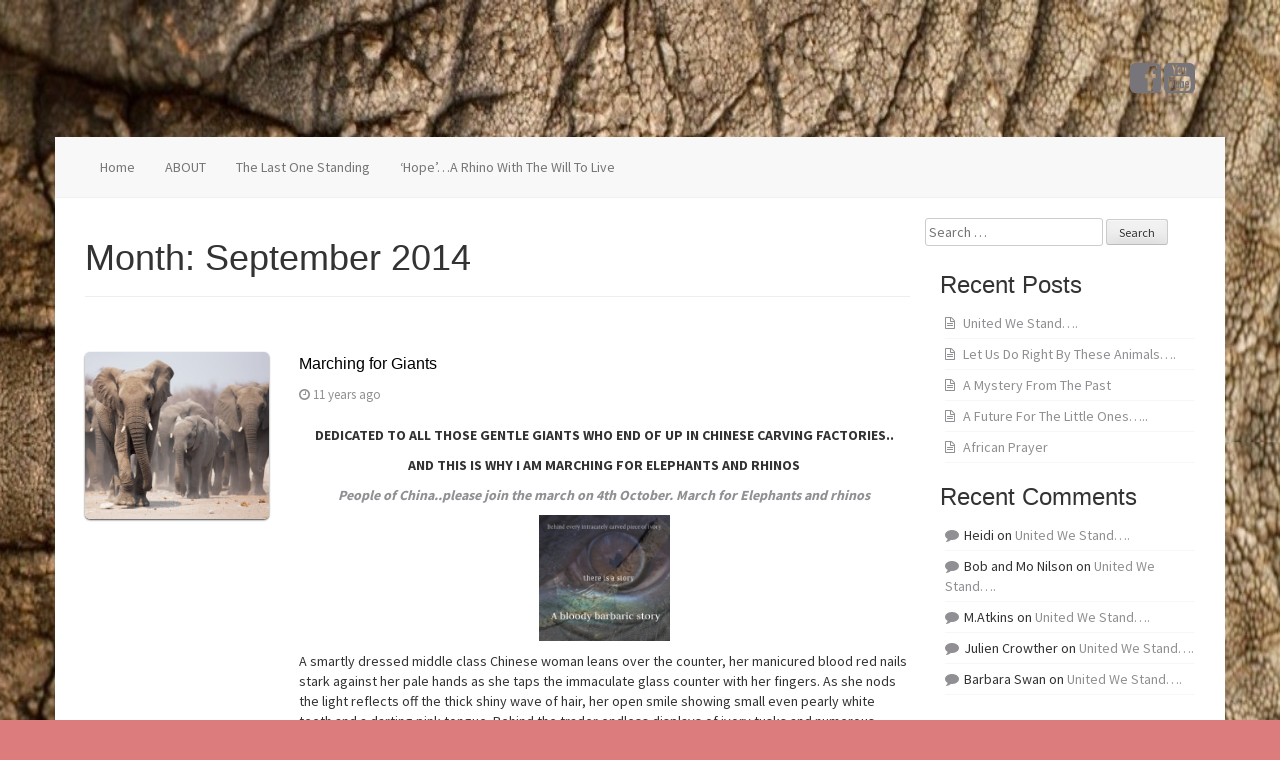

--- FILE ---
content_type: text/html; charset=UTF-8
request_url: https://jennysjumbojargon.com/?m=201409
body_size: 26912
content:
<!DOCTYPE html>
<html lang="en-US">
<head>
<meta charset="UTF-8">
<meta name="viewport" content="width=device-width, initial-scale=1">
<title>September | 2014 | </title>
<meta name="p:domain_verify" content="f402d2a2589e97411edd2c5f9904cc3e"/>
<link rel="profile" href="http://gmpg.org/xfn/11">
<link rel="pingback" href="https://jennysjumbojargon.com/xmlrpc.php">

<link rel='dns-prefetch' href='//fonts.googleapis.com' />
<link rel='dns-prefetch' href='//s.w.org' />
<link rel="alternate" type="application/rss+xml" title=" &raquo; Feed" href="https://jennysjumbojargon.com/?feed=rss2" />
<link rel="alternate" type="application/rss+xml" title=" &raquo; Comments Feed" href="https://jennysjumbojargon.com/?feed=comments-rss2" />
		<script type="text/javascript">
			window._wpemojiSettings = {"baseUrl":"https:\/\/s.w.org\/images\/core\/emoji\/2.2.1\/72x72\/","ext":".png","svgUrl":"https:\/\/s.w.org\/images\/core\/emoji\/2.2.1\/svg\/","svgExt":".svg","source":{"concatemoji":"https:\/\/jennysjumbojargon.com\/wp-includes\/js\/wp-emoji-release.min.js?ver=4.7.29"}};
			!function(t,a,e){var r,n,i,o=a.createElement("canvas"),l=o.getContext&&o.getContext("2d");function c(t){var e=a.createElement("script");e.src=t,e.defer=e.type="text/javascript",a.getElementsByTagName("head")[0].appendChild(e)}for(i=Array("flag","emoji4"),e.supports={everything:!0,everythingExceptFlag:!0},n=0;n<i.length;n++)e.supports[i[n]]=function(t){var e,a=String.fromCharCode;if(!l||!l.fillText)return!1;switch(l.clearRect(0,0,o.width,o.height),l.textBaseline="top",l.font="600 32px Arial",t){case"flag":return(l.fillText(a(55356,56826,55356,56819),0,0),o.toDataURL().length<3e3)?!1:(l.clearRect(0,0,o.width,o.height),l.fillText(a(55356,57331,65039,8205,55356,57096),0,0),e=o.toDataURL(),l.clearRect(0,0,o.width,o.height),l.fillText(a(55356,57331,55356,57096),0,0),e!==o.toDataURL());case"emoji4":return l.fillText(a(55357,56425,55356,57341,8205,55357,56507),0,0),e=o.toDataURL(),l.clearRect(0,0,o.width,o.height),l.fillText(a(55357,56425,55356,57341,55357,56507),0,0),e!==o.toDataURL()}return!1}(i[n]),e.supports.everything=e.supports.everything&&e.supports[i[n]],"flag"!==i[n]&&(e.supports.everythingExceptFlag=e.supports.everythingExceptFlag&&e.supports[i[n]]);e.supports.everythingExceptFlag=e.supports.everythingExceptFlag&&!e.supports.flag,e.DOMReady=!1,e.readyCallback=function(){e.DOMReady=!0},e.supports.everything||(r=function(){e.readyCallback()},a.addEventListener?(a.addEventListener("DOMContentLoaded",r,!1),t.addEventListener("load",r,!1)):(t.attachEvent("onload",r),a.attachEvent("onreadystatechange",function(){"complete"===a.readyState&&e.readyCallback()})),(r=e.source||{}).concatemoji?c(r.concatemoji):r.wpemoji&&r.twemoji&&(c(r.twemoji),c(r.wpemoji)))}(window,document,window._wpemojiSettings);
		</script>
		<style type="text/css">
img.wp-smiley,
img.emoji {
	display: inline !important;
	border: none !important;
	box-shadow: none !important;
	height: 1em !important;
	width: 1em !important;
	margin: 0 .07em !important;
	vertical-align: -0.1em !important;
	background: none !important;
	padding: 0 !important;
}
</style>
<link rel='stylesheet' id='blain-fonts-css'  href='//fonts.googleapis.com/css?family=Source+Sans+Pro%3A400%2C600%2C700&#038;ver=4.7.29' type='text/css' media='all' />
<link rel='stylesheet' id='blain-basic-style-css'  href='https://jennysjumbojargon.com/wp-content/themes/blain/style.css?ver=4.7.29' type='text/css' media='all' />
<link rel='stylesheet' id='blain-layout-css'  href='https://jennysjumbojargon.com/wp-content/themes/blain/css/layouts/content-sidebar.css?ver=4.7.29' type='text/css' media='all' />
<link rel='stylesheet' id='blain-bootstrap-style-css'  href='https://jennysjumbojargon.com/wp-content/themes/blain/css/bootstrap.min.css?ver=4.7.29' type='text/css' media='all' />
<link rel='stylesheet' id='blain-main-style-css'  href='https://jennysjumbojargon.com/wp-content/themes/blain/css/main.css?ver=4.7.29' type='text/css' media='all' />
<link rel='stylesheet' id='blain-nivo-slider-default-theme-css'  href='https://jennysjumbojargon.com/wp-content/themes/blain/css/nivo/themes/default/default.css?ver=4.7.29' type='text/css' media='all' />
<link rel='stylesheet' id='blain-nivo-slider-style-css'  href='https://jennysjumbojargon.com/wp-content/themes/blain/css/nivo/nivo.css?ver=4.7.29' type='text/css' media='all' />
<script type='text/javascript' src='https://jennysjumbojargon.com/wp-includes/js/jquery/jquery.js?ver=1.12.4'></script>
<script type='text/javascript' src='https://jennysjumbojargon.com/wp-includes/js/jquery/jquery-migrate.min.js?ver=1.4.1'></script>
<script type='text/javascript' src='https://jennysjumbojargon.com/wp-content/themes/blain/js/jquery.timeago.js?ver=4.7.29'></script>
<script type='text/javascript' src='https://jennysjumbojargon.com/wp-content/themes/blain/js/collapse.js?ver=4.7.29'></script>
<script type='text/javascript' src='https://jennysjumbojargon.com/wp-content/themes/blain/js/nivo.slider.js?ver=4.7.29'></script>
<script type='text/javascript' src='https://jennysjumbojargon.com/wp-content/themes/blain/js/superfish.js?ver=4.7.29'></script>
<script type='text/javascript' src='https://jennysjumbojargon.com/wp-includes/js/imagesloaded.min.js?ver=3.2.0'></script>
<script type='text/javascript' src='https://jennysjumbojargon.com/wp-includes/js/masonry.min.js?ver=3.3.2'></script>
<script type='text/javascript' src='https://jennysjumbojargon.com/wp-includes/js/jquery/jquery.masonry.min.js?ver=3.1.2b'></script>
<script type='text/javascript' src='https://jennysjumbojargon.com/wp-content/themes/blain/js/bootstrap.min.js?ver=4.7.29'></script>
<script type='text/javascript' src='https://jennysjumbojargon.com/wp-content/themes/blain/js/custom.js?ver=4.7.29'></script>
<link rel='https://api.w.org/' href='https://jennysjumbojargon.com/?rest_route=/' />
<link rel="EditURI" type="application/rsd+xml" title="RSD" href="https://jennysjumbojargon.com/xmlrpc.php?rsd" />
<link rel="wlwmanifest" type="application/wlwmanifest+xml" href="https://jennysjumbojargon.com/wp-includes/wlwmanifest.xml" /> 
<meta name="generator" content="WordPress 4.7.29" />
<style></style>		<style type="text/css">.recentcomments a{display:inline !important;padding:0 !important;margin:0 !important;}</style>
		<style type="text/css" id="custom-background-css">
body.custom-background { background-color: #dd7c7c; background-image: url("https://jennysjumbojargon.com/wp-content/uploads/2013/11/Eli-skin-test-3-e1384710924690.jpg"); background-position: center top; background-size: auto; background-repeat: repeat-y; background-attachment: scroll; }
</style>

<!-- BEGIN GADWP v4.9.6.2 Universal Tracking - https://deconf.com/google-analytics-dashboard-wordpress/ -->
<script>
  (function(i,s,o,g,r,a,m){i['GoogleAnalyticsObject']=r;i[r]=i[r]||function(){
  (i[r].q=i[r].q||[]).push(arguments)},i[r].l=1*new Date();a=s.createElement(o),
  m=s.getElementsByTagName(o)[0];a.async=1;a.src=g;m.parentNode.insertBefore(a,m)
  })(window,document,'script','https://www.google-analytics.com/analytics.js','ga');
  ga('create', 'UA-56056280-1', 'auto');
  ga('send', 'pageview');
</script>

<!-- END GADWP Universal Tracking -->

</head>

<body class="archive date custom-background">
<div id="page" class="hfeed site">
		<header id="masthead" class="site-header row container" role="banner">
		<div class="site-branding col-md-6">
					<h1 class="site-title"><a href="https://jennysjumbojargon.com/" title="" rel="home"></a></h1> 
			<h2 class="site-description"></h2>
				</div>
		
		<div id="social-icons" class="col-md-6">
			    				 <a target='_blank' href="https://www.facebook.com/jennysjumbojargon" title="Facebook" ><i class="social-icon icon-facebook-sign"></i></a>
	             	            	             	             	             	             	             	             				 <a target='_blank' href="http://www.youtube.com/channel/UCzl9al3AyaH5eRBuRCVu1bw" title="YouTube" ><i class="social-icon icon-youtube-sign"></i></a>
	             	             	             	                      </div>
		
	</header><!-- #masthead -->

	<div class="nav-wrapper container">
	<nav id="site-navigation" class="navbar navbar-default main-navigation" role="navigation">
			
			<div class="navbar-header">
		    <button type="button" class="navbar-toggle" data-toggle="collapse" data-target=".navbar-ex1-collapse">
		      <span class="sr-only">Toggle navigation</span>
		      <span class="icon-bar"></span>
		      <span class="icon-bar"></span>
		      <span class="icon-bar"></span>
		    </button>
		  </div>
		  
			
			<div class="collapse navbar-collapse navbar-ex1-collapse"><ul id="menu-hidden-page-links" class="nav navbar-nav"><li id="menu-item-458" class="menu-item menu-item-type-custom menu-item-object-custom menu-item-home menu-item-458"><a title="Home" href="http://jennysjumbojargon.com/">Home</a></li>
<li id="menu-item-459" class="menu-item menu-item-type-post_type menu-item-object-page menu-item-459"><a title="ABOUT" href="https://jennysjumbojargon.com/?page_id=116">ABOUT</a></li>
<li id="menu-item-1739" class="menu-item menu-item-type-post_type menu-item-object-page menu-item-1739"><a title="The Last One Standing" href="https://jennysjumbojargon.com/?page_id=1734">The Last One Standing</a></li>
<li id="menu-item-1749" class="menu-item menu-item-type-post_type menu-item-object-page menu-item-1749"><a title="&#039;Hope&#039;...A Rhino With The Will To Live" href="https://jennysjumbojargon.com/?page_id=1741">&#8216;Hope&#8217;&#8230;A Rhino With The Will To Live</a></li>
</ul></div>		</nav><!-- #site-navigation -->
	</div>
	<div id="content" class="site-content row container">
	
	<section id="primary" class="content-area col-md-9">
		<main id="main" class="site-main" role="main">

		
			<header class="page-header">
				<h1 class="page-title">
					Month: <span>September 2014</span>				</h1>
							</header><!-- .page-header -->

						
				
<article id="post-1126" class="row archive post-1126 post type-post status-publish format-image has-post-thumbnail hentry category-uncategorized tag-carving-factories tag-elephant-tusks tag-global-march tag-ivory-poaching-china tag-ivory-trade tag-mozambique tag-shucong post_format-post-format-image">
	
	<div class="featured-thumb col-md-3 col-xs-12">
	<a href="https://jennysjumbojargon.com/?p=1126">
	<img width="220" height="200" src="https://jennysjumbojargon.com/wp-content/uploads/2014/09/shutterstock_43147813-220x200.jpg" class="attachment-homepage-thumb size-homepage-thumb wp-post-image" alt="" />	</a>
	</div>
	<div class="col-md-9 col-xs-12">
	<header class="entry-header">
		<h1 class="entry-title"><a href="https://jennysjumbojargon.com/?p=1126" rel="bookmark">Marching for Giants</a></h1>

				<div class="entry-meta">
			<span class="posted-on"><i class="icon-time"> </i> <a href="https://jennysjumbojargon.com/?p=1126" rel="bookmark"><time class="entry-date published" datetime="2014-09-29T18:04:22+00:00">September 29, 2014</time></a></span> <span class="byline"> <i class="icon-user"> </i> <span class="author vcard"><a class="url fn n" href="https://jennysjumbojargon.com/?author=1">Jen</a></span></span>		</div><!-- .entry-meta -->
			</header><!-- .entry-header -->

		<div class="entry-content">
			<p style="text-align: center;"><strong>DEDICATED TO ALL THOSE GENTLE GIANTS WHO END OF UP IN CHINESE CARVING FACTORIES..</strong></p>
<p style="text-align: center;"><strong>AND THIS IS WHY I AM MARCHING FOR ELEPHANTS AND RHINOS</strong></p>
<p style="text-align: center;"><a title="march for elephants and rhinos" href="https://www.facebook.com/HK4elephants" target="_blank"><strong><em>People of China..please join the march on 4th October. March for Elephants and rhinos</em></strong></a></p>
<p style="text-align: center;"><a href="http://jennysjumbojargon.com/wp-content/uploads/2014/07/blood-ivory-story.jpg"><img class="alignnone  wp-image-815" src="http://jennysjumbojargon.com/wp-content/uploads/2014/07/blood-ivory-story-300x288.jpg" alt="blood ivory story" width="131" height="126" srcset="https://jennysjumbojargon.com/wp-content/uploads/2014/07/blood-ivory-story-300x288.jpg 300w, https://jennysjumbojargon.com/wp-content/uploads/2014/07/blood-ivory-story.jpg 1000w" sizes="(max-width: 131px) 100vw, 131px" /></a></p>
<p>A smartly dressed middle class Chinese woman leans over the counter, her manicured blood red nails stark against her pale hands as she taps the immaculate glass counter with her fingers. As she nods the light reflects off the thick shiny wave of hair, her open smile showing small even pearly white teeth and a darting pink tongue. Behind the trader endless displays of ivory tusks and numerous creamy trinkets lie entombed in glass cabinets.  A temple to modern Chinese artisans/craftsmen and a tragic resting place for what remains of these magnificent and sentient animals. The warm and heavy evening breathes slowly as the trader, desperate for a sale appeases her impatience by removing innumerable trinkets and tusks from behind sleek glass for her to caress. Behind her, a noisy crowd like a slow destructive tidal wave surge forward in their lust for ivory. Her dark eyes run the length of an enormous tusk. She is only seeing a work of art which has taken a year of <em><strong><a title="endless carving and patience" href="http://www.nytimes.com/2013/03/02/world/asia/an-illicit-trail-of-african-ivory-to-china.html?pagewanted=all&amp;_r=0" target="_blank">endless carving and patience</a></strong></em><strong><em>.</em> </strong>She is not seeing the elephant whose rhythm of life has been broken&#8230;suddenly and without warning.</p>
<p>With a friendly wave and warm smile she inches her way through the crowd, delighted with her purchase. With one last glance and dreaming of a return she steps out into the smog filled air leaving the cloying warmth and mighty stillness of the<strong><em><a title="elephant graveyard" href="http://www.telegraph.co.uk/news/worldnews/asia/china/10628900/Beijings-elephant-graveyard-how-China-still-drives-world-ivory-market.html" target="_blank"> &#8216;elephant graveyard&#8217; behind her. </a></em></strong>Her head is full of admiration for the carver who has turned this elephant into such an extraordinary piece of artwork. It will sit in pride of place on the lounge window sill enshrouded by delicate lace curtains splashed with swirls of red..a perfect backdrop for this blood ivory. With a warmth spreading like sunshine over her soul she has no idea that she is playing a part in the demise of the African elephants. <strong><em><a title="emptyness of these hateful crimes" href="http://oxpeckers.org/2014/09/official-complicity-in-mozambican-elephant-slaughter/" target="_blank">The emptiness of these hateful crimes</a></em></strong>&#8230;.unbeknown to her&#8230;. match the sad lumbering of an old bull elephant whose noble head was once the proud owner of the perfect scythe like tusk that she has paid an absolute fortune for and now owns.</p>
<blockquote>
<p style="text-align: center;"><img class="alignnone size-full wp-image-1001" src="http://jennysjumbojargon.com/wp-content/uploads/2014/09/ellie-clip-art.jpg" alt="ellie clip art" width="50" height="41" /></p>
</blockquote>
<p style="text-align: left;"><em><strong><a title="the clean smooth remains from this noble creature" href="http://oxpeckers.org/2013/12/ivory-poaching-in-mozambique/" target="_blank">The clean smooth remains from this noble creature lie along with the remains of  hundreds of other elephants in the stillness of the African bush</a></strong></em> under a blistering sun in the Niassa Reserve, Northern Mozambique. If only she could see what is left of this trundling bull. If only she and millions of other Chinese buyers of ivory and rhino horn could read the headline..</p>
<p style="text-align: center;"><a title="Elephant poaching a national disaster" href="http://allafrica.com/stories/201409222278.html" target="_blank"><em><strong>ELEPHANT POACHING.. &#8216;A NATIONAL DISASTER&#8217;</strong></em>.</a></p>
<p style="text-align: left;">If only they could hear the raging screams of elephants under attack as &#8216;beasts of war swoop down from above in their modern machines&#8217;and the pungent smell of death chokes the untamed bush. Africa&#8217;s sunrise which should offer a fiery promise to each new day is revealing bloody and violent &#8216;killing fields&#8217;. If only she could hear the distressed screams from small calves as they try to rouse their mother&#8217;s from a permanent sleep, their small muscular trunks rusty red and caked with blood and a glazed expression in their eyes. Without the protection of their herd, they too will become sad statistics in this harsh and timeless land. The scavengers are excited by the stench of blood and torn flesh and the survivors of this massacre know instinctively that their time is coming..the flame of life flickers dimly.  Late evening shadows, always obedient to the lowering sun cannot obscure this godless scene unfolding while the world watches..for the most part silent.</p>
<p style="text-align: left;"><strong><span style="color: #ff0000;"><span style="color: #000000;"><span style="font-family: Thread-00001474-Id-00000027;">China…</span></span></span></strong><span style="color: #ff0000;"><span style="color: #000000;">this is the tortured scene of desolation and loss..the true cost of ivory trinkets. Lives are being destroyed by the unquenchable lust for ivory. <em><strong><a title="China close down your carving factories" href="http://sciblogs.co.nz/chthonic-wildlife-ramblings/2014/09/04/inside-a-chinese-ivory-carving-factory/" target="_blank"><span style="color: #918f93; font-family: Thread-00001474-Id-00000027;">China..close down the ivory carving factories.</span></a></strong> </em> These are licensed by one man.. Mr. Zhao Shucong. </span></span></p>
<p style="text-align: center;"><em><strong><a title="China..the true cost of ivory trinkets" href="http://www.onegreenplanet.org/animalsandnature/the-true-cost-of-ivory-trinkets-infographic/" target="_blank">CHINA..THE TRUE COST OF IVORY TRINKETS</a></strong></em></p>
<blockquote>
<p style="text-align: left;">An aerial survey of the Quirimbas Park in 2013 found 854 live elephants, and 811 carcasses of elephants slaughtered by poachers. In other words, 48.7 per cent of the elephants spotted in the park were dead. A similar survey in the Niassa Reserve in 2011 found 12,029 live elephants and 2,627 carcasses.</p>
<p>And it is the Niassa and Quirimbas elephant herds that are now being targeted by organised criminal gangs, in what Pereira said “can be described, with no exaggeration, as a national disaster”.</p></blockquote>
<p>&nbsp;</p>
<blockquote>
<p style="text-align: left;"><em><strong>&#8216;<a title="Pemba, in Mozambique is famous" href="http://www.spaceforgiants.org/?q=ele-news/the-blood-ivory-behind-the-largest-ivory-smuggling-cases-in-china" target="_blank">Pemba, in Mozambique, is famous for exporting timber.</a> </strong></em>It is also one of the areas where the smuggling is the most serious. Here there are a large number of Chinese timber merchants. According to an Environmental Investigation Agency report in 2012, there are a large number of Chinese timber companies that have engaged in illegal exploitation and smuggling. One official, from the Mozambique Tourism Bureau, told the Southern Weekend reporter that some timber dealers, by virtue of well-established timber transport routes, transport ivory hidden in large vans to other countries. “Some government officials are also involved, but I can’t comment on that. ” &#8211;</p>
<p style="text-align: left;">Authorities look the other way as raw ivory in the shape of elephant tusks can be found on sale in Maputo.</p>
</blockquote>
<p style="text-align: center;"><em><strong><a title="GLOBAL MARCH " href="http://www.march4elephantsandrhinos.org/" target="_blank">I WILL BE MARCHING FOR ELEPHANTS AND RHINOS ON 4TH OCTOBER 2014&#8230;</a></strong></em></p>
<p style="text-align: center;"><em><strong><a title="GLOBAL MARCH " href="http://www.march4elephantsandrhinos.org/" target="_blank">WILL YOU?</a></strong></em></p>
<p style="text-align: center;"><strong><em><a title="PETITION" href="https://www.change.org/p/apple-pressure-china-to-close-their-ivory-carving-factories-and-ban-ivory-and-rhino-horn" target="_blank">CHINA CLOSE DOWN YOUR IVORY CARVING FACTORIES&#8230;.PLEASE</a></em> </strong></p>
<p style="text-align: center;"><strong>(Please read and sign this petition)</strong></p>
<p style="text-align: center;">
			</div><!-- .entry-content -->
		</div>
</article><!-- #post-## -->
			
				
<article id="post-1091" class="row archive post-1091 post type-post status-publish format-image has-post-thumbnail hentry category-uncategorized tag-carvings tag-china tag-elephants tag-ivory-poaching tag-ivory-trinkets tag-rangers post_format-post-format-image">
	
	<div class="featured-thumb col-md-3 col-xs-12">
	<a href="https://jennysjumbojargon.com/?p=1091">
	<img width="220" height="200" src="https://jennysjumbojargon.com/wp-content/uploads/2014/09/shutterstock_217318447-220x200.jpg" class="attachment-homepage-thumb size-homepage-thumb wp-post-image" alt="" />	</a>
	</div>
	<div class="col-md-9 col-xs-12">
	<header class="entry-header">
		<h1 class="entry-title"><a href="https://jennysjumbojargon.com/?p=1091" rel="bookmark">The True Cost of IvoryTrinkets</a></h1>

				<div class="entry-meta">
			<span class="posted-on"><i class="icon-time"> </i> <a href="https://jennysjumbojargon.com/?p=1091" rel="bookmark"><time class="entry-date published" datetime="2014-09-22T18:08:48+00:00">September 22, 2014</time></a></span> <span class="byline"> <i class="icon-user"> </i> <span class="author vcard"><a class="url fn n" href="https://jennysjumbojargon.com/?author=1">Jen</a></span></span>		</div><!-- .entry-meta -->
			</header><!-- .entry-header -->

		<div class="entry-content">
			<p style="text-align: center;"><a href="http://jennysjumbojargon.com/wp-content/uploads/2014/09/ellie-clip-art.jpg"><img class="alignnone size-full wp-image-1001" src="http://jennysjumbojargon.com/wp-content/uploads/2014/09/ellie-clip-art.jpg" alt="ellie clip art" width="50" height="41" /></a></p>
<p>The mist floats reluctant to lift, noiseless as it crawls up and over the roof tops. A drowsy murmur floats in the air as the grey morning creeps in, slow and languid. I pick up my copy of<strong><em><a title="a field manual...." href="http://chengetawildlife.org/2014/07/18/manual-ready/" target="_blank"> &#8216;A field Manual for Anti-Poaching Activities&#8217; written by Rory Young and Yakov Alekseyev</a></em></strong> and lose myself in the information.</p>
<p>On page 32&#8230;232 of the manual:</p>
<p><span style="text-decoration: underline;">New Contacts</span>:</p>
<p><span style="color: #ff0000;"><strong> &#8216;Normal citizens often require a &#8216;nudge&#8217; before taking action&#8217;.</strong></span></p>
<p>I stop reading and with my finger tracing over these powerful words, I smile thinking back over the reasons why I had become involved with raising awareness on the plight of the elephants. There are many different reasons. I have spent untold weeks of my life romancing the African bush and elephants, richly endowed with all the better attributes of mankind have ambled through the twilight and past our camp many times, their low rumbles capturing my imagination and my heart. As the early sunrise explodes over the horizon and the breeze caresses the early morning dew, my heart is at one with this sun baked land of extremes and I live for the next moment when I will become aware of that low frequency purr that you can feel rather than hear as these giants ghost into view. As the bright golden sunshine cradles the end of another exciting day, and that special woody smell of mopani smoke lingers on your clothes, Africa, in all its wildness, harshness and beauty would be like an empty shell without elephants, rhinos and other endangered game.</p>
<p style="text-align: center;"><a href="http://jennysjumbojargon.com/wp-content/uploads/2014/09/ellie-clip-art.jpg"><img class="alignnone size-full wp-image-1001" src="http://jennysjumbojargon.com/wp-content/uploads/2014/09/ellie-clip-art.jpg" alt="ellie clip art" width="50" height="41" /></a></p>
<p style="text-align: center;"><strong><span style="text-decoration: underline;">Dedicated to all those brave rangers fighting for the endangered wildlife</span></strong></p>
<p style="text-align: left;">I have such a huge admiration for the men on the ground. They are fighting against vicious gangs of poachers..ruthless hardened men. African elephants are being slaughtered at an alarming rate to satisfy the soaring demand for ivory among China&#8217;s middle class. Hundreds of rangers have been murdered in the defence of endangered wildlife.</p>
<blockquote>
<p style="text-align: left;">When long shadows and weary strides signal the end of a sultry day, these brave men and women have to rid themselves of the dark hungry presence and repugnant odour of death that clings long after the spent cartridges and freshly mutilated elephants or rhinos have been found. They patrol the sun kissed bush which has turned in a raw and violent battlefield. As stars cool down the darkest sky, the rich smell of evening and fire smoke keeps squadrons of mosquitoes at bay as the young ranger squats, drunk with fatigue and deep in thought as he stares into the rich red smoldering coals. A couple of small children with their somber brown eyes and tight knit curls rough and tumble in the dirt. Puffs of dust freckle lightly over their ebony cheeks. A tinkle of laughter erupts from these two bundles of concentrated energy reminding the young ranger that there is some normality to life despite the constant reminder of this poaching war. The nightmares, set like snap shots in his mind will sneak up on him later in the dead of night. Pulling the two children close, he ruffles their hair..now is family time.</p>
<p style="text-align: left;">As the morning lays a gentle hand over the peaceful valley, the bush is coming alive with early morning songsters chorusing from the trees. The young man picks up his weapon and laying a gentle hand on each small head, he waves them goodbye stepping out and disappearing into the early shadows of the bush to join his fellow rangers. 10 kilometers further down the river line a small herd of elephants feel the throb of the valley beneath their feet. They have left behind a night full of hovering moths and a galaxy of mosquitoes. Their large trunks swing freely and they are fully engaged in the  beauty surrounding them. Two small calves are being raised within this warm and loving environment and their confidence is obvious as they frolic with exuberance and noisy splendour. There is always a large muscled trunk caressing or guiding an infant through the swirl of dust. Gentle rumbles vibrate on the breeze and there is a feeling of calm. The matriarch has led this herd for 25 years now and her daughters are learning the journey through her memory. They are a close knit family group.</p>
<p style="text-align: center;"><a href="http://jennysjumbojargon.com/wp-content/uploads/2014/08/shutterstock_94150924.jpg"><img class="alignnone  wp-image-912" src="http://jennysjumbojargon.com/wp-content/uploads/2014/08/shutterstock_94150924-300x200.jpg" alt="shutterstock_94150924" width="240" height="160" srcset="https://jennysjumbojargon.com/wp-content/uploads/2014/08/shutterstock_94150924-300x200.jpg 300w, https://jennysjumbojargon.com/wp-content/uploads/2014/08/shutterstock_94150924.jpg 1000w" sizes="(max-width: 240px) 100vw, 240px" /></a></p>
<p style="text-align: left;">&#8216;KKKKKK&#8217; the angry bark of automatic rifles explodes and the sky bursts open. The small herd of unsuspecting elephants are hard hit and they crash one after the other into the dry parched earth, their tormented cries piercing through the early morning. The small calf loiters, frightened by the chaos and by the thick odour of blood and smell of gunpowder. She has no where to run and no where to hide. With her small heart hammering she reaches out with her trunk, tentatively smelling and prodding her mother whose eyes stare..unseeing. She has been frozen in time. The small calf is the sole survivor..all that is left from this loving herd. There is a silence of emptiness and melancholy hangs. The trees stand, witnesses to the carnage as the silence shredding cicadas once again saw the air.</p>
<p>Using axes the poachers work quickly to remove the tusks before evaporating into the bush, their blood stained shoulders bearing the brunt of their ill gotten gains. The young ranger and his group have heard the shots and are moving towards the killing grounds, their expressions tense and their brows furrowing with concentration and it is a couple of hours later that they stumble into the nightmare of torn flesh. Stopping briefly, they decide on their course of action, and picking up the tracks, they follow. They track for a few hours and covering a huge distance. The young ranger, a deep anger burning within his chest did not stand a chance. The poachers came upon him all silent and menacing..a phalanx of ruthless killers. <em><strong><a title="his untrained follow up" href="http://chengetawildlife.org/2014/07/18/manual-ready/" target="_blank">His untrained follow up had </a></strong></em>him walking straight into their ambush and into automatic fire. Fortunately for them, his colleagues who were lagging way behind, stop to help him and once again the poachers slip the net.</p>
<p style="text-align: left;">She looked stricken, shrunken and immensely old as they laid him gently down onto the sheet on the floor of the room. Two pairs of huge round eyes swimming with tears peer out from behind her garish skirt. He will never lay a gentle hand on their heads again.</p>
<p style="text-align: center;"><a href="http://jennysjumbojargon.com/wp-content/uploads/2014/09/finished-kids.jpg"><img class="alignnone  wp-image-1106" src="http://jennysjumbojargon.com/wp-content/uploads/2014/09/finished-kids.jpg" alt="finished kids" width="132" height="106" /></a></p>
<p style="text-align: center;"><a href="http://jennysjumbojargon.com/wp-content/uploads/2014/09/ele-greyscaled.jpg"><img class="alignnone  wp-image-1107" src="http://jennysjumbojargon.com/wp-content/uploads/2014/09/ele-greyscaled-199x300.jpg" alt="ele greyscaled" width="134" height="202" srcset="https://jennysjumbojargon.com/wp-content/uploads/2014/09/ele-greyscaled-199x300.jpg 199w, https://jennysjumbojargon.com/wp-content/uploads/2014/09/ele-greyscaled.jpg 666w" sizes="(max-width: 134px) 100vw, 134px" /></a></p>
<p>&nbsp;</p>
<p style="text-align: left;">The air is no longer filled with shouts of laughter, giddiness and urgency. Outside, the blood red streaks of twilight are fading fast. Under the grotesque limbs of the listening tree, the small elephant calf, the tip of her trunk stained rusty red stands dejected and lost. The empty skies stares down. Two families from two species have lost loved ones&#8230;.<em><strong> </strong></em></p>
<p style="text-align: left;"><em><strong><span style="font-weight: 300; font-style: normal;">The mutilated bodies of elephants are left behind in the bush but their personal treasures or white gold leaves a trail of blood that stretches from Africa by air, sea and highway into Chinese carving factories. China has 37 licensed carving factories and calls to shut down these factories are studiously ignored. Zhao Shucong is the man who approves the licensing of these state sanctioned factories&#8230;</span><a title="true cost of ivory" href="http://chengetawildlife.org/" target="_blank"><span style="color: #ff0000;">all in the name of ivory trinkets. </span></a></strong></em></p>
</blockquote>
<p style="text-align: left;"><strong><span style="color: #ff0000;"><span style="color: #000000;">China&#8230;</span></span></strong><span style="color: #ff0000;"><span style="color: #000000;">this is the tortured scene of desolation and loss..the true cost of ivory trinkets. Lives are being destroyed by the unquenchable lust for ivory. <em><strong> <a title="China close down your carving factories" href="http://sciblogs.co.nz/chthonic-wildlife-ramblings/2014/09/04/inside-a-chinese-ivory-carving-factory/" target="_blank">China..close down the ivory carving factories.</a></strong></em></span></span></p>
<p style="text-align: center;"><a href="http://jennysjumbojargon.com/wp-content/uploads/2014/04/rory-young-twitt.jpeg"><img class="alignnone  wp-image-470" src="http://jennysjumbojargon.com/wp-content/uploads/2014/04/rory-young-twitt.jpeg" alt="rory young twitt" width="159" height="160" srcset="https://jennysjumbojargon.com/wp-content/uploads/2014/04/rory-young-twitt.jpeg 256w, https://jennysjumbojargon.com/wp-content/uploads/2014/04/rory-young-twitt-150x150.jpeg 150w" sizes="(max-width: 159px) 100vw, 159px" /></a></p>
<p style="text-align: center;">For anti-poaching activist and forestry expert <strong><em><a href="https://twitter.com/RoryJAYoung" data-rapid_p="10">Rory Young</a></em></strong>, his passion for saving the African elephant from deadly poachers involves this detailed field manual and arming local teams with firearms to combat what he calls, “well-armed, ruthless and experienced gangs of poachers.</p>
<p style="text-align: center;">
<blockquote>
<p style="text-align: left;"><b style="font-weight: bold; color: #2b2b2b;">Rangers and scouts</b><span style="color: #2b2b2b;"> are brave men who risk their lives to protect wildlife. They may face heavily armed poachers, sometimes ex-guerrilla fighters hired by ivory smuggling syndicates. These rangers need to have the best training and anti-poaching strategy possible and that is what <em><strong><a title="Chengeta Wildlife" href="http://chengetawildlife.org/" target="_blank">Chengeta Wildlife </a></strong></em>provide.</span></p>
</blockquote>
<p style="text-align: left;">I had been lost in thought and once again look down on the &#8216;Field Manual for Anti-Poaching Activities&#8217; manual sitting on my lap. I feel for these men on the ground who are struggling in this poaching war.I cannot sit and do nothing: I can describe the pain and torment that these animals experience and raise awareness through my writing and poetry. <span style="text-decoration: underline;">However, I need to do more</span>. This is not a violent storm that is bullying its way through the African bush. This is a dark menacing chaos of greed, corruption and ruthless killers who are turning this sun burnt bush into a wild sweltering inferno: flames devouring any animal with tusks and horns. At the rate these animals are being poached: mortality shadows them.</p>
<p style="text-align: left;">&#8216;My chosen cause is <a title="Chengeta WIldlife" href="http://chengetawildlife.org/" target="_blank"><strong><em>Chengeta Wildlife</em></strong></a> and the following<strong><em><a title="infographic" href="http://chengetawildlife.org/" target="_blank"> infographic has been designed for Chengeta Wildlife </a></em></strong>with thanks to Joe Chernov, Robin Richards and Leslie Bradshaw. Please share it by any means that you can.&#8217;</p>
<p style="text-align: center;">
<p style="text-align: left;">
<blockquote>
<p style="text-align: center;"><strong><span style="color: #ff0000;">WHAT CAN YOU DO?</span></strong></p>
<p style="text-align: center;"><strong><a href="http://jennysjumbojargon.com/wp-content/uploads/2014/09/Chengeta-thumbnail.jpg"><img class="alignnone size-full wp-image-1064" src="http://jennysjumbojargon.com/wp-content/uploads/2014/09/Chengeta-thumbnail.jpg" alt="Chengeta thumbnail" width="80" height="80" /></a></strong></p>
<p style="text-align: center;"><strong><span style="color: #ff0000;">PLEASE DO NOT LOOK THE OTHER WAY</span></strong></p>
<p style="text-align: center;"><strong><span style="color: #ff0000;">THE RANGERS AND THE WILDLIFE NEED OUR SUPPORT</span></strong></p>
<p style="text-align: center;"><strong><em><a title="Chengeta WIldlife" href="http://chengetawildlife.org/" target="_blank">Chengeta Wildlife</a></em></strong></p>
<p style="text-align: center;"><strong><em><a title="the tashinga initiative " href="http://www.thetashingainitiative.org/" target="_blank">The Tashinga Initiative</a></em></strong></p>
<p style="text-align: center;"><strong><em><a title="MAPP" href="https://www.facebook.com/pages/Matusadona-Anti-Poaching-Project-MAPP/199482320230811" target="_blank">MAPP</a></em></strong></p>
<p style="text-align: center;">
</blockquote>
			</div><!-- .entry-content -->
		</div>
</article><!-- #post-## -->
			
				
<article id="post-1052" class="row archive post-1052 post type-post status-publish format-image has-post-thumbnail hentry category-uncategorized tag-african-wildlife tag-animal-trafficking tag-blood-ivory tag-carving-factories tag-chengeta-wildlife tag-china tag-elephant-tusks tag-poaching tag-rory-young tag-zhao-schucong tag-zimbabwe post_format-post-format-image">
	
	<div class="featured-thumb col-md-3 col-xs-12">
	<a href="https://jennysjumbojargon.com/?p=1052">
	<img width="220" height="200" src="https://jennysjumbojargon.com/wp-content/uploads/2014/09/trail-of-blood-220x200.jpg" class="attachment-homepage-thumb size-homepage-thumb wp-post-image" alt="" />	</a>
	</div>
	<div class="col-md-9 col-xs-12">
	<header class="entry-header">
		<h1 class="entry-title"><a href="https://jennysjumbojargon.com/?p=1052" rel="bookmark">Trail Of Blood</a></h1>

				<div class="entry-meta">
			<span class="posted-on"><i class="icon-time"> </i> <a href="https://jennysjumbojargon.com/?p=1052" rel="bookmark"><time class="entry-date published" datetime="2014-09-15T17:32:27+00:00">September 15, 2014</time></a></span> <span class="byline"> <i class="icon-user"> </i> <span class="author vcard"><a class="url fn n" href="https://jennysjumbojargon.com/?author=1">Jen</a></span></span>		</div><!-- .entry-meta -->
			</header><!-- .entry-header -->

		<div class="entry-content">
			<p>My jaw drops open and I stand gulping like a guppy.  I cannot believe what I am hearing from my Chinese colleague. Here we are in the 21st centuary and this incredibly beautiful minute woman with her porclain face and raven coloured hair is telling me in her quaint lilting voice that ivory is a status symbol in every good chinese home. I gasp and the air feels hot in my lungs as she informs me she has never given much thought as to how and where the tusks find their way to China. I shake my head and I can feel a frown pulling my eyebrows together.</p>
<p style="text-align: center;"><a href="http://jennysjumbojargon.com/wp-content/uploads/2014/09/shutterstock_210736636.jpg"><img class="alignnone  wp-image-988" src="http://jennysjumbojargon.com/wp-content/uploads/2014/09/shutterstock_210736636-300x217.jpg" alt="shutterstock_210736636" width="189" height="137" srcset="https://jennysjumbojargon.com/wp-content/uploads/2014/09/shutterstock_210736636-300x217.jpg 300w, https://jennysjumbojargon.com/wp-content/uploads/2014/09/shutterstock_210736636.jpg 1000w" sizes="(max-width: 189px) 100vw, 189px" /></a></p>
<p>&#8216;White Gold&#8217; is maybe what you call it Kim.&#8217; My voice is low and intense, &#8216;but I call it blood ivory.&#8217; The expression in her dark eyes as they rise to meet my blue stare is blank. I feel soft whispers from the bush and the hair on the nape of my neck prickles. My memories, sweet with the wonder of seeing these majestic giants in the wild wash over me and I find myself staring deep within this Chinese girl&#8217;s soul. She is genuinely ignorant about blood ivory. &#8216;Come, lets go and buy a cup of coffee.&#8217; I hook my arm through hers and we wend our way through numerous tables covered in bright coloured clothes to a corner in the courtyard..quiet and private. I am going to inform her of the human footprints leaving an ugly scar on the land. Footprints that are small in size pointing to the fact that China is driving the demand for ivory which in turn is fuelling the trade that has African elephants poised on the edge of &#8216;extinction&#8217;.</p>
<p>&#8216;Love for ivory is in our blood. It is etched deeply into the Chinese identity.&#8217; Her eyes are downcast and her voice is low. I nod and say nothing. I am confident that by the time we have drunk our coffee this will be one Chinese girl who most definitely will not every want to own any ivory..no matter how deeply etched it is in her identity.</p>
<p style="text-align: center;"><a href="http://jennysjumbojargon.com/wp-content/uploads/2014/08/shutterstock_94150924.jpg"><img class="alignnone  wp-image-912" src="http://jennysjumbojargon.com/wp-content/uploads/2014/08/shutterstock_94150924-300x200.jpg" alt="shutterstock_94150924" width="216" height="144" srcset="https://jennysjumbojargon.com/wp-content/uploads/2014/08/shutterstock_94150924-300x200.jpg 300w, https://jennysjumbojargon.com/wp-content/uploads/2014/08/shutterstock_94150924.jpg 1000w" sizes="(max-width: 216px) 100vw, 216px" /></a></p>
<blockquote><p>&#8216;Kim, you need to listen in on their world and hear their desperate cries. 100 of these sentient animals are slaughtered per day to feed the ivory demand. Get caught in the mist that floats, reluctant to lift as muffled screams slice through the air. Allow the stench of gun powder and torn flesh to fill your nostrils. Feel the weight of the trees as they bow down, silent witnesses to the carnage. Cry as the large full term pregnant cow in labour, her full belly encumbering her desperate escape collapses in a heap, her symetrical tusks carving a deep ridge in the ground that is pooling with her blood. With one last convulsive shudder, she finishes off what she had started before the first bullet tore into her face. With her death she expells the miracle of new life which she has nurtured inside for the past 22 months. A small perfectly formed baby elephant lies immobile and defenceless..surrounded by the carcasses of what would have been her family..a family where deep bonds would have been forged over the next 40 years. A feast for those scavengers that will be attracted by the tortured screams and stench of blood carried on the wind.</p>
<p>This is only the beginning of the journey for your &#8216;white gold&#8217;. An elephants tusks are deeply embedded into the skull. You need to stare deep into the unseeing eyes of a slaughtered elephant..eyes that have been blurred by tears and fear. In some cases eyes that have glazed over with agony when the first thud of the axe falls before the heart stops beating. Hear the mournful ballad of the grey dove as death: a foul miasmic presence reaches out over the sun kissed bush of Africa. This is a scene that should be grotesque and offensive to eyes, ears and nostrils..and to those people who buy ivory.  Sadly money talks..and money only talks when there is a demand.</p>
<p>The mutilated bodies of elephants are left behind in the bush but their personal treasures or blood ivory leaves a trail of blood that stretches from Africa by air, sea and highway into Chinese carving factories. China has 37 licensed carving factories and calls to shut down these factories are studiously ignored. Zhao Shucong is the man who approves the licensing of these state sanctioned factories.</p>
<p><a title="inside chinas factories" href="http://sciblogs.co.nz/chthonic-wildlife-ramblings/2014/09/04/inside-a-chinese-ivory-carving-factory/" target="_blank"><em><strong>Inside these factories Chinese carvers</strong></em>, </a>with masks covering their noses and mouths sit hunched over their desks. Under bright artificial strip lights, the ivory tusk lies lifeless. A carver gently runs his hand down the length of &#8216;dentine&#8217; that is all that remains from a magnificent giant that had proudly ambled under a cerulean sky for close on 45 years, her enormous trunk swinging freely as she communicated with her family members through a series of low frequency sounds that is undetected by the human ear..before being callously slaughtered. Lifting up a tool, he starts to whittle away at the polished tusk and she will be turned into a fancy carved ornament for somebody to pay a kings ransom for.</p>
<p>Today&#8217;s modern power-driven rotary saws and dental-like drills have revolutionized the art of ivory carving! Using carving skills perfected over 40 years, the  carvers will painstakingly transform these pieces of dead ivory into sculptures. This could take months or even up to a year depending on the size of the tusks.</p></blockquote>
<p>&#8216;Going back to what you said about the Chinese peoples love for ivory being in their blood and the fact that it is etched deeply into the Chinese identity, Kim. Sadly.. the Chinese lust for ivory is causing a blood bath.&#8217; I insist quietly, my heart hammering unevenly. &#8216;Have you every heard of Mr. Zhao Shucong? We need him to acknowledge that when the buying stops..so will the killing.&#8217;</p>
<p>Her dark smoldering eyes dart away. &#8216;I have heard of Mr. Zhao Shucong. He is the head of the State Forestry Admin. He is a powerful man.&#8217;</p>
<p>&#8216;Kim, he is a very powerful man. Mr. Zhao Shucong not only approves licenses for the carving factories but also for the bear bile farms, tiger bone wine and much much more. Mr. Zhao Shucong holds the destiny of Africa&#8217;s gentle giants in his hands. China and Mr. Zhao Shucong needs to take responsibility for the fact that they are fueling the trade that is decimating African elephants.<strong> <a title="petition" href="http://www.thepetitionsite.com/839/294/338/demand-china-closes-its-ivory-carving-factories-to-save-the-elephants-from-extinction/" target="_blank"><em>Here is a petition demanding that China bans all ivory</em></a>.</strong>&#8216; I whip out my phone and find the page to show her..&#8217;I will tag you in it and then you can sign?&#8217;</p>
<p style="text-align: center;"><a href="http://jennysjumbojargon.com/wp-content/uploads/2014/09/ellie-clip-art.jpg"><img class="alignnone size-full wp-image-1001" src="http://jennysjumbojargon.com/wp-content/uploads/2014/09/ellie-clip-art.jpg" alt="ellie clip art" width="50" height="41" /></a></p>
<p>&nbsp;</p>
<blockquote><p> Q&amp;A: To Stem Africa’s Illegal Ivory Trade to Asia, Focus on Key Shipping Ports</p>
<p><strong>&#8216;There are three main ports in Africa being used to traffic ivory: Mombasa, in Kenya, and Dar es Salaam and Zanzibar, in Tanzania.These are the people who essentially grease the machine that enables illicit ivory to get from Africa to Asia. </strong></p>
<p dir="ltr"><strong>The report notes that port activity in West Africa surged in the past year. Do you think this trend will continue?</strong></p>
<p dir="ltr">I do, but I think it will be short-lived. Southern Africa is where the trend will go. Elephants are disappearing in West Africa, and the trade is moving east, which is why you see Mombasa and Dar es Salaam as big points of export.</p>
<p dir="ltr">Eventually the real profit will be hitting southern African elephants, which have historically been the most robust populations but will become targets as the trend sees localized extinctions in other parts of Africa.</p>
<p dir="ltr"><em><strong>To see more on these questions and answers <a title="see more" href="http://news.nationalgeographic.com/news/2014/08/140827-ivory-elephant-africa-asia-poaching-born-free/" target="_blank">&#8230;see more</a>&#8216;</strong></em></p>
</blockquote>
<p dir="ltr" style="text-align: center;"><a href="http://jennysjumbojargon.com/wp-content/uploads/2014/09/ellie-clip-art.jpg"><img class="alignnone size-full wp-image-1001" src="http://jennysjumbojargon.com/wp-content/uploads/2014/09/ellie-clip-art.jpg" alt="ellie clip art" width="50" height="41" /></a></p>
<p dir="ltr" style="text-align: left;">Kim is shaking her head. &#8216;I honestly did not know that such huge numbers of elephants were being killed for their ivory. I am ashamed to say that I have never thought about it. Are there people trying to protect these animals in Africa?&#8217; There are no tears. She is far too controlled for that, but I have worked with her for long enough to know that she is upset, and embarrassed at her ignorance.</p>
<p dir="ltr" style="text-align: left;">&#8216;Yes, Kim there are. In Zimbabwe, the country that I come from there are a few different wildlife groups involved and many rangers are murdered through out Africa..frozen in time for ever, just like the wildlife they are trying to protect. Kim, it is sad because these rangers are trying to stop the elephants and other wildlife from being killed so that people can buy ivory and other animal parts. It is not only elephants that suffering, Kim. The rhinos are also being slaughtered for their horn. It has been scientifically proven that the rhino horn holds no magic cures for man. This ivory that your people lust for is shrouded in blood and flames.&#8217;</p>
<p dir="ltr" style="text-align: center;"><a href="http://jennysjumbojargon.com/wp-content/uploads/2014/09/Chengeta-thumbnail.jpg"><img class="alignnone size-full wp-image-1064" src="http://jennysjumbojargon.com/wp-content/uploads/2014/09/Chengeta-thumbnail.jpg" alt="Chengeta thumbnail" width="80" height="80" /></a></p>
<p style="text-align: center;"><strong><em><a title="Chengeta WIldlife" href="http://chengetawildlife.org/" target="_blank">Chengeta Wildlife</a></em></strong></p>
<p style="text-align: center;"><em><strong><a title="the tashinga initiative " href="http://www.thetashingainitiative.org/" target="_blank">The Tashinga Initiative</a></strong></em></p>
<p style="text-align: center;"><strong><em><a title="MAPP" href="https://www.facebook.com/pages/Matusadona-Anti-Poaching-Project-MAPP/199482320230811" target="_blank">MAPP</a></em></strong></p>
<p style="text-align: left;">&#8216;My chosen cause is <a title="Chengeta WIldlife" href="http://chengetawildlife.org/" target="_blank"><strong><em>Chengeta Wildlife</em></strong></a> and the following<strong><em><a title="infographic" href="http://chengetawildlife.org/" target="_blank"> infographic has been designed for Chengeta Wildlife </a></em></strong>with thanks to Joe Chernov, Robin Richards and Leslie Bradshaw. Please share it by any means that you can.&#8217;</p>
<blockquote>
<p style="text-align: left;"><b style="font-weight: bold; color: #2b2b2b;">Rangers and scouts</b><span style="color: #2b2b2b;"> are brave men who risk their lives to protect wildlife. They may face heavily armed poachers, sometimes ex-guerrilla fighters hired by ivory smuggling syndicates. These rangers  need to have the best training and anti-poaching strategy possible and that is what <em><strong><a title="Chengeta Wildlife" href="http://chengetawildlife.org/" target="_blank">Chengeta Wildlife </a></strong></em>provide.</span></p>
<p style="text-align: center;"><a href="http://jennysjumbojargon.com/wp-content/uploads/2014/09/one-killed-every-15-mins.jpg"><img class="alignnone size-medium wp-image-1076" src="http://jennysjumbojargon.com/wp-content/uploads/2014/09/one-killed-every-15-mins-300x168.jpg" alt="one killed every 15 mins" width="300" height="168" srcset="https://jennysjumbojargon.com/wp-content/uploads/2014/09/one-killed-every-15-mins-300x168.jpg 300w, https://jennysjumbojargon.com/wp-content/uploads/2014/09/one-killed-every-15-mins.jpg 640w" sizes="(max-width: 300px) 100vw, 300px" /></a></p>
</blockquote>
<p style="text-align: center;"><a href="http://jennysjumbojargon.com/wp-content/uploads/2014/04/rory-young-twitt.jpeg"><img class="alignnone  wp-image-470" src="http://jennysjumbojargon.com/wp-content/uploads/2014/04/rory-young-twitt.jpeg" alt="rory young twitt" width="127" height="127" srcset="https://jennysjumbojargon.com/wp-content/uploads/2014/04/rory-young-twitt.jpeg 256w, https://jennysjumbojargon.com/wp-content/uploads/2014/04/rory-young-twitt-150x150.jpeg 150w" sizes="(max-width: 127px) 100vw, 127px" /></a></p>
<blockquote><p>Elephants, said Young, are the &#8220;most magnificent creatures.&#8221;</p>
<p>&#8220;They can empathize. They’re self-aware,&#8221; he went on to say. &#8220;When I see an elephant lying dead on the ground, it’s like seeing a friend getting shot.”</p>
<p>But if elephants went extinct, we wouldn&#8217;t just be losing an extraordinary animal, we&#8217;d also have an environmental calamity on our hands.</p>
<p>“Elephants are a keystone species,” said Young. “They have a profound effect on the ecosystem. If you protect an elephant, you protect the environment and all the animals around them.”  <strong><em><a title="To read  more...." href="http://www.huffingtonpost.com/2014/07/30/ivory-trade-elephants-extinct_n_5631782.html" target="_blank">To read More&#8230;&#8230;</a></em></strong></p>
<p style="text-align: center;"><a href="http://jennysjumbojargon.com/wp-content/uploads/2014/09/Chengeta-thumbnail.jpg"><img class="alignnone size-full wp-image-1064" src="http://jennysjumbojargon.com/wp-content/uploads/2014/09/Chengeta-thumbnail.jpg" alt="Chengeta thumbnail" width="80" height="80" /></a></p>
<p style="text-align: center;">SAY NO TO IVORY</p>
<p style="text-align: center;"><a href="http://jennysjumbojargon.com/wp-content/uploads/2014/09/The-True-Cost-of-Ivory-Trinkets-Infographic1.jpg"><img class="alignnone size-medium wp-image-1072" src="http://jennysjumbojargon.com/wp-content/uploads/2014/09/The-True-Cost-of-Ivory-Trinkets-Infographic1-52x300.jpg" alt="The-True-Cost-of-Ivory-Trinkets-Infographic1" width="52" height="300" srcset="https://jennysjumbojargon.com/wp-content/uploads/2014/09/The-True-Cost-of-Ivory-Trinkets-Infographic1-52x300.jpg 52w, https://jennysjumbojargon.com/wp-content/uploads/2014/09/The-True-Cost-of-Ivory-Trinkets-Infographic1-178x1024.jpg 178w, https://jennysjumbojargon.com/wp-content/uploads/2014/09/The-True-Cost-of-Ivory-Trinkets-Infographic1.jpg 900w" sizes="(max-width: 52px) 100vw, 52px" /></a></p>
</blockquote>
			</div><!-- .entry-content -->
		</div>
</article><!-- #post-## -->
			
				
<article id="post-1010" class="row archive post-1010 post type-post status-publish format-image has-post-thumbnail hentry category-uncategorized tag-african-elephants tag-alaska tag-chengeta-wildlife tag-maggie-the-elephant tag-poaching tag-zoos post_format-post-format-image">
	
	<div class="featured-thumb col-md-3 col-xs-12">
	<a href="https://jennysjumbojargon.com/?p=1010">
	<img width="220" height="200" src="https://jennysjumbojargon.com/wp-content/uploads/2014/09/jailed-maggie-220x200.jpg" class="attachment-homepage-thumb size-homepage-thumb wp-post-image" alt="" />	</a>
	</div>
	<div class="col-md-9 col-xs-12">
	<header class="entry-header">
		<h1 class="entry-title"><a href="https://jennysjumbojargon.com/?p=1010" rel="bookmark">The Lonely Elephant</a></h1>

				<div class="entry-meta">
			<span class="posted-on"><i class="icon-time"> </i> <a href="https://jennysjumbojargon.com/?p=1010" rel="bookmark"><time class="entry-date published" datetime="2014-09-08T18:06:29+00:00">September 8, 2014</time></a></span> <span class="byline"> <i class="icon-user"> </i> <span class="author vcard"><a class="url fn n" href="https://jennysjumbojargon.com/?author=1">Jen</a></span></span>		</div><!-- .entry-meta -->
			</header><!-- .entry-header -->

		<div class="entry-content">
			<p style="text-align: center;"> <a href="http://jennysjumbojargon.com/wp-content/uploads/2014/09/ellie-clip-art.jpg"><img class="alignnone size-full wp-image-1001" src="http://jennysjumbojargon.com/wp-content/uploads/2014/09/ellie-clip-art.jpg" alt="ellie clip art" width="50" height="41" /></a></p>
<p style="text-align: left;">Two weeks ago I was in the company of an Asian elephant in captivity. She looked healthy but the thing that struck home to me was the fact that she kept her eyes down and I could feel this sadness surrounding her. Elephants have extremely expressive faces..and on hers, I could see nothing..there was an emptiness about her. I left the enclosure with a heavy heart and dragging footsteps.  Later that evening I drifted, deep in thought and full of weighty concerns. Soft whispers from the Zimbabwean bush kept creeping into my consciousness and teasing me before evaporating. I strolled out into our garden and stared up at the gloomy sky. These iconic creatures have and will always be exploited by man. For humans&#8230;it is and always will be about money. I swear loudly kicking out angrily with my right foot. Gary appeared around the corner, his eyebrows raised in question marks.</p>
<blockquote>
<p style="text-align: left;">&#8216;Sometimes there are just not enough rocks to kick.&#8217; I smiled feebly feeling my words catching on the huge lump lodged firmly in my throat. Back at my computer I came across the story of &#8216;Maggie&#8217; the Zimbabwean elephant&#8230;and I dedicate today&#8217;s blog to her and all other captive elephants.</p>
</blockquote>
<p style="text-align: center;"><a href="http://jennysjumbojargon.com/wp-content/uploads/2014/09/ellie-clip-art.jpg"><img class="alignnone size-full wp-image-1001" src="http://jennysjumbojargon.com/wp-content/uploads/2014/09/ellie-clip-art.jpg" alt="ellie clip art" width="50" height="41" /></a></p>
<blockquote><p>A shutter slams down like a prison door closing out the briefest glimpse of life that shone out of the intelligent amber eyes. Fold upon fold of wrinkles appear to hang down as she sways gently..back and forth. The concrete, cold and abrasive beneath her feet where African elephant and Alaskan ground meet. Lifting a leg gently, she rumbles..relieved as the pain subsides and she stands stock still trying to stay in the moment forever. The spongy pads beneath her feet which are the perfect shock absorbers for her weight..have stood on this cold concrete floor since 1983. Her large noble head which is supported with extra muscles along the neck hangs down and her enormous Africa shaped ears lie flat against her textured shoulders. Her large trunk, a slow swinging pendulum from sadness to distress. This elephant has been crushed under the heels of supposed civilization. Chains of suffocation have a tight grip on her soul as from mid November through to end of February, she experiences 67 days of darkness and freezing cold temperatures.</p>
<p style="text-align: center;"><a href="http://jennysjumbojargon.com/wp-content/uploads/2013/11/gallery_ele_cube_6-e1407677326373.png"><img class="alignnone size-full wp-image-74" src="http://jennysjumbojargon.com/wp-content/uploads/2013/11/gallery_ele_cube_6-e1407677326373.png" alt="Footprints" width="30" height="30" /></a></p>
<p style="text-align: center;"><a href="http://jennysjumbojargon.com/wp-content/uploads/2014/09/maggie_000090.jpg"><img class="alignnone size-full wp-image-1035" src="http://jennysjumbojargon.com/wp-content/uploads/2014/09/maggie_000090.jpg" alt="maggie_000090" width="160" height="110" /></a></p>
<p style="text-align: center;"><a href="http://jennysjumbojargon.com/wp-content/uploads/2013/11/gallery_ele_cube_6-e1407677326373.png"><img class="alignnone size-full wp-image-74" src="http://jennysjumbojargon.com/wp-content/uploads/2013/11/gallery_ele_cube_6-e1407677326373.png" alt="Footprints" width="30" height="30" /></a></p>
<p style="text-align: center;"><a href="http://jennysjumbojargon.com/wp-content/uploads/2014/08/shutterstock_94150924.jpg"><img class="alignnone  wp-image-912" src="http://jennysjumbojargon.com/wp-content/uploads/2014/08/shutterstock_94150924-300x200.jpg" alt="shutterstock_94150924" width="206" height="137" srcset="https://jennysjumbojargon.com/wp-content/uploads/2014/08/shutterstock_94150924-300x200.jpg 300w, https://jennysjumbojargon.com/wp-content/uploads/2014/08/shutterstock_94150924.jpg 1000w" sizes="(max-width: 206px) 100vw, 206px" /></a></p>
<p>Back in Zimbabwe&#8230; Maggie&#8217;s African relations march through the midday sun leaving their large footprints in the sand of this harsh and timeless land.  Fanning large Africa shaped ears,their well muscled and gigantic trunks joyously lift to embrace the smell of thunder that hangs in the air. Towering purple clouds reign over the early afternoon..oppressive and still. This herd of giants has spent the good part of the day ambling, foraging, dusting and it now appears that they will partake in a downpour of cooling rain. The matriarch trumpets as the wind picks up stealing leaves from the trees as it menaces through the sun kissed bush and sand choked gullies. Temporal glands flow as the electrical charge in the air excites the adhesive group of females and they turn their backs to the arguing clouds, protective of their young and reassuring them with caresses from long versatile trunks. Lightening flashes jagged against the pregnant clouds and the wind snakes through the trees. On nature&#8217;s grandest stage, the heavens open and stinging needle like rain falls to the throaty applause of thunder.</p>
<p>Once the onslaught from nature subsides and the sun breaks free from the passing clouds, an aroma of freshness and wet earth fills the air. The calves, full of boundless energy frolick in the wet grass, their unblemished optimism for life offers a breathtaking glimpse into their world of love and compassion. The afterglow from the storm bathes the damp bush in a warm coppery light and the contented rumblings from the elephants leaves one in no doubt that these iconic animals are the essence of the African bush. Evening is soon ushered in by an explosion of burnt orange as the sun seeps slowly over the horizon.</p>
<p style="text-align: center;"><a href="http://jennysjumbojargon.com/wp-content/uploads/2013/11/gallery_ele_cube_6-e1407677326373.png"><img class="alignnone size-full wp-image-74" src="http://jennysjumbojargon.com/wp-content/uploads/2013/11/gallery_ele_cube_6-e1407677326373.png" alt="Footprints" width="30" height="30" /></a></p>
<p>Back in her box Maggie&#8217;s day fades like a passing shadow: a shadow that makes for lonely company thousands of miles away from where she belongs. Her Asian elephant companion <span style="color: #003366;"><strong><a title="Annabelle died in 1997 from foot rot" href="http://www.elephantinformation.com/FREE%20MAGGIE.htm" target="_blank"><span style="color: #003366;">Annabelle died in 1997 from foot rot.</span></a></strong></span></p>
<p>Every day she endures a painful stretching of her heart. She is imprisoned in her concrete jungle and by the long cold dark winters. Unlike woolly mammoths, African elephants have sparse clumps or tufts of hair which can be found at the end of their tails and around their mouths. They are unsuited to cold climates.</p></blockquote>
<p>Maggie&#8217;s story, however has a happy ending. On November 1st 2007 after months of dispute between those wanting Maggie to stay at The Alaska Zoo and those pushing to get her in a warmer climate, the 27-year-old African elephant is heading to the Performing Animal Welfare Society in San Andrea&#8217;s, Calif.</p>
<p><strong><em><a title="The air force promised" href="https://www.youtube.com/watch?v=tCn8qaeMuJg" target="_blank">The Air Force agreed to transport Maggie as part of a training mission after officials with the animal advocacy group and the zoo found out the elephant was too big for a commercial airline.</a> (short video of Maggie being transported and settling into her new home)</em></strong></p>
<p>Today Maggie spends her days on 12 hectares with 9 other pachyderms at an animal-rescue society’s compound in California’s Sierra Mountains.</p>
<blockquote>
<p style="color: #666666;"> “There is no state of the art keeping an animal in captivity. State of the art is Botswana, you know, it&#8217;s not San Andreas and it&#8217;s not San Francisco. We wish that the elephant-in-captivity problem would go away, and we can stop this at some point.”</p>
<p style="color: #666666;">For now, though, Stewart says,<a title="PAWS" href="http://www.californiareport.org/archive/R201401101630/d" target="_blank"> PAWS has room for more elephants.</a></p>
<p>&nbsp;</p></blockquote>
<p style="text-align: center;"><img class="alignnone size-full wp-image-1001" src="http://jennysjumbojargon.com/wp-content/uploads/2014/09/ellie-clip-art.jpg" alt="ellie clip art" width="50" height="41" /></p>
<p>I am sucked into the magic that surrounds these sentient animals. When in the presence of an elephant, the air appears to be purer and you can feel a pulse throbbing beneath your feet. A vibration of vitality engulfs my very being and I turn into an awestruck and lovesick fan of theirs. There is a peacefulness and goodness so overwhelming, that when they turn and amble off, they steal another chunk of my pounding heart. These sentient beings are creatures of the bush: they capture the very essence of nature.</p>
<p>While we all drift in the streams of this beautiful world, there is an uneasy magic as we paddle against these turbulent realms of the unknown. Because I am passionate about elephants, and want nothing more than everyone else to feel the same way, I realise that I am and always have been a &#8216;dreamer&#8217;. However these attacks on our elephants, rhinos, lions and all other endangered species does concern all of us: it is our children&#8217;s children,s heritage at stake. Maggie&#8217;s story made a deep impression on me and I could feel her sadness and loneliness. It is stories like hers and the rampant poaching sweeping our African countries that make it impossible for me to carry on living in a place of vague contentment. I can not sit back and pretend all is well in our animal world.</p>
<blockquote>
<div><strong><em>“Something will have gone out of us as a people if we ever let the remaining wilderness be destroyed; if we permit the last virgin forests to be turned into comic books and plastic cigarette cases; if we drive the few remaining members of the wild species into zoos or to extinction; if we pollute the last clear air and dirty the last clean streams and push our paved roads through the last of the silence. .”</em></strong><br />
<a href="http://www.goodreads.com/author/show/157779.Wallace_Stegner">Wallace Stegner</a>,</div>
</blockquote>
<div>What of the future?</div>
<div></div>
<div>100 elephants are killed a day for their ivory. The following<strong><em><a title="infographic" href="http://chengetawildlife.org/" target="_blank"> infographic has been designed for Chengeta Wildlife </a></em></strong>with thanks to Joe Chernov, Robin Richards and Leslie Bradshaw. Please share it by any means that you can.</div>
<div>Life will go on on this harsh and timeless land. Hiding behind the mask of civilization, we need to ask ourselves a question.While the world watches, are we going to allow our country to become a hauntingly lonely bush full of ghosts?Courage does not have to be a gigantic roar.</div>
<div style="text-align: center;"><a href="http://jennysjumbojargon.com/wp-content/uploads/2014/09/ellie-clip-art.jpg"><img class="alignnone size-full wp-image-1001" src="http://jennysjumbojargon.com/wp-content/uploads/2014/09/ellie-clip-art.jpg" alt="ellie clip art" width="50" height="41" /></a></div>
<div style="text-align: center;">
<p style="text-align: center;"><strong>WHAT CAN YOU DO ?</strong></p>
<p style="text-align: center;">Support the men on the ground</p>
<p style="text-align: center;"><strong><em><a title="Chengeta WIldlife" href="http://chengetawildlife.org/" target="_blank">Chengeta Wildlife</a></em></strong></p>
<p style="text-align: center;"><em><strong><a title="the tashinga initiative " href="http://www.thetashingainitiative.org/" target="_blank">The Tashinga Initiative</a></strong></em></p>
<p style="text-align: center;"><strong><em><a title="MAPP" href="https://www.facebook.com/pages/Matusadona-Anti-Poaching-Project-MAPP/199482320230811" target="_blank">MAPP</a></em></strong></p>
<p style="text-align: center;">Sign those petitions that will help to get elephants out of incarceration.</p>
<p style="text-align: center;"><em><strong><a title="100 ELEPHANTS BUTCHERED" href="http://allafrica.com/stories/201405121325.html" target="_blank">IF YOU ARE AN IVORY CONSUMER: SAY NO TO IVORY</a></strong></em></p>
</div>
			</div><!-- .entry-content -->
		</div>
</article><!-- #post-## -->
			
				
<article id="post-981" class="row archive post-981 post type-post status-publish format-image has-post-thumbnail hentry category-uncategorized tag-africa tag-chengeta-wildlife tag-china tag-elephant-poaching tag-mapp tag-tashinga tag-zambezi-river tag-zimbabwe post_format-post-format-image">
	
	<div class="featured-thumb col-md-3 col-xs-12">
	<a href="https://jennysjumbojargon.com/?p=981">
	<img width="220" height="200" src="https://jennysjumbojargon.com/wp-content/uploads/2014/09/ellies-resized-220x200.jpg" class="attachment-homepage-thumb size-homepage-thumb wp-post-image" alt="" />	</a>
	</div>
	<div class="col-md-9 col-xs-12">
	<header class="entry-header">
		<h1 class="entry-title"><a href="https://jennysjumbojargon.com/?p=981" rel="bookmark">Worth More Alive</a></h1>

				<div class="entry-meta">
			<span class="posted-on"><i class="icon-time"> </i> <a href="https://jennysjumbojargon.com/?p=981" rel="bookmark"><time class="entry-date published" datetime="2014-09-01T17:44:55+00:00">September 1, 2014</time></a></span> <span class="byline"> <i class="icon-user"> </i> <span class="author vcard"><a class="url fn n" href="https://jennysjumbojargon.com/?author=1">Jen</a></span></span>		</div><!-- .entry-meta -->
			</header><!-- .entry-header -->

		<div class="entry-content">
			<p>It is coming up 9 years since I was last in Zimbabwe. My family call it,<strong> &#8216;my 9 years of living without elephants.&#8217;</strong></p>
<p>It seems a lifetime since I have been embraced by the warm sultry breeze and lain under the luminous African half moon hanging suspended in the dark night sky. I can&#8217;t remember when I last watched the stinging needle like rain dancing across the river or Lake Kariba: a curtain raiser to a fiery sunset before it slips below the horizon. Memories of the golden silence of early evening where the shimmering leaves appear to be holding their breath tease my mind.  Africa&#8217;s giants ghost into view, puffing up small whirls of dust that appear to hang motionless. Their matriarch, her large and noble head held high, swings her trunk back and forth. She is at one with the peace that only early evening can bring. Despite her heavy bulk of 7 000 Kg , she has the lightness and grace of a dancer. She is an ambassador for her kind, &#8216;Loxodonta africana.&#8217; These sentient creatures ooze with personality: their wrinkled expressions: fold upon fold of intelligence as they amble down to the river where they partake in a social ritual of water spraying, wading and mud throwing.</p>
<p>&nbsp;</p>
<p><a href="http://jennysjumbojargon.com/wp-content/uploads/2014/09/IMG_7392.jpg"><img class="wp-image-995 aligncenter" src="http://jennysjumbojargon.com/wp-content/uploads/2014/09/IMG_7392-300x177.jpg" alt="IMG_7392" width="200" height="118" srcset="https://jennysjumbojargon.com/wp-content/uploads/2014/09/IMG_7392-300x177.jpg 300w, https://jennysjumbojargon.com/wp-content/uploads/2014/09/IMG_7392.jpg 480w" sizes="(max-width: 200px) 100vw, 200px" /></a></p>
<p>&nbsp;</p>
<p><a href="http://jennysjumbojargon.com/wp-content/uploads/2014/09/ellies-resized.jpg"><img class=" wp-image-991 aligncenter" src="http://jennysjumbojargon.com/wp-content/uploads/2014/09/ellies-resized-300x200.jpg" alt="ellies resized" width="267" height="178" srcset="https://jennysjumbojargon.com/wp-content/uploads/2014/09/ellies-resized-300x200.jpg 300w, https://jennysjumbojargon.com/wp-content/uploads/2014/09/ellies-resized.jpg 800w" sizes="(max-width: 267px) 100vw, 267px" /></a></p>
<p>&nbsp;</p>
<p>&nbsp;</p>
<p>There is far more to elephants than meets the eye. Inside those large and noble heads, a complex and intricate organ resides which makes me ask like many others before me,<strong><em><a title="do elephants surpass others in wit and mind" href="http://news.bbc.co.uk/1/hi/6100430.stm" target="_blank">&#8216;do elephants surpass other animals in wit and mind?&#8217;</a></em></strong> The memory of watching this herd interact with each other and the show of love and empathy still makes me wonder,&#8217;when thinking about the intelligence of these animals, do we compare them to other animals or should we compare them to humans?&#8217;</p>
<p>Ask yourselves this question,<em><strong><a title="Beijings elephant graveyard " href="http://www.telegraph.co.uk/news/worldnews/asia/china/10628900/Beijings-elephant-graveyard-how-China-still-drives-world-ivory-market.html" target="_blank"> &#8216;what does it say about us humans when elephants and rhinos are worth more dead than alive?&#8217;</a> </strong></em></p>
<p><strong><em><a title="video link of rhino" href="https://www.youtube.com/watch?v=bR_JV-nhnQM" target="_blank">Video link of rhino </a> &#8211;</em></strong><em> </em><span style="color: #000000;">Evidence of the brutality of poachers in South Africa has surfaced once again with a shocking video of another badly mutilated rhino in Kruger National Park.</span><span style="color: #000000;"><br />
</span></p>
<p style="text-align: center;"><a href="http://jennysjumbojargon.com/wp-content/uploads/2013/11/gallery_ele_cube_6-e1407677326373.png"><img class="alignnone size-full wp-image-74" src="http://jennysjumbojargon.com/wp-content/uploads/2013/11/gallery_ele_cube_6-e1407677326373.png" alt="Footprints" width="30" height="30" /></a></p>
<p>With the strong currents of change seeping across the world I often feel like we are moving towards realms of the unknown. I close my eyes tightly, desperately holding onto these wonderful memories that keep threatening to spool away.  My nine years without seeing African elephants leaves an emptiness deep inside..and this is the point of what I am writing today. When we used to do our numerous trips to the valley encountering these wild and noble animals..my heart would sing. However, we took it for granted that on our next visit..there they would be, ambling through the camp, feeding on the acacia pods and frolicking in the river and they never disappointed us with their absence.</p>
<p>Now 9 years on..my heart trembles..will they be there on our return? The thought of the African bush without these ambassadors, sadly could become a reality. We cannot afford to look the other way.  <strong>DO NOT TAKE THEIR PRESENCE FOR GRANTED. </strong>We need to be fighting to ensure that these magnificent animals remain in the wild.</p>
<p style="text-align: center;"><a href="http://jennysjumbojargon.com/wp-content/uploads/2014/04/johnny-depp.jpg"><img class="alignnone  wp-image-520" src="http://jennysjumbojargon.com/wp-content/uploads/2014/04/johnny-depp-300x300.jpg" alt="johnny depp" width="190" height="190" srcset="https://jennysjumbojargon.com/wp-content/uploads/2014/04/johnny-depp-300x300.jpg 300w, https://jennysjumbojargon.com/wp-content/uploads/2014/04/johnny-depp-150x150.jpg 150w, https://jennysjumbojargon.com/wp-content/uploads/2014/04/johnny-depp.jpg 720w" sizes="(max-width: 190px) 100vw, 190px" /></a></p>
<p style="text-align: left;">I cannot sit and do nothing: I can describe the pain and torment that these animals experience and raise awareness through my writing and poetry. However, I need to do more. This is not a violent storm that is bullying its way through the African bush. This is a dark menacing chaos of greed, corruption and ruthless killers who are turning this sun burnt bush into a wild sweltering inferno: flames devouring any animal with tusks and horns. At the rate these animals are being poached: mortality shadows them.</p>
<p style="text-align: center;"><a href="http://jennysjumbojargon.com/wp-content/uploads/2014/07/blood-ivory-story.jpg"><img class="alignnone  wp-image-815" src="http://jennysjumbojargon.com/wp-content/uploads/2014/07/blood-ivory-story-300x288.jpg" alt="blood ivory story" width="168" height="161" srcset="https://jennysjumbojargon.com/wp-content/uploads/2014/07/blood-ivory-story-300x288.jpg 300w, https://jennysjumbojargon.com/wp-content/uploads/2014/07/blood-ivory-story.jpg 1000w" sizes="(max-width: 168px) 100vw, 168px" /></a></p>
<p style="text-align: center;"><strong>How can we do more?</strong></p>
<p style="text-align: left;">I am supporting the brave men and women on the ground who are putting their lives on the line to ensure the safety of the wildlife.</p>
<p style="text-align: center;"><a href="http://jennysjumbojargon.com/wp-content/uploads/2014/04/rory-young-cause.jpg"><img class="alignnone  wp-image-467" src="http://jennysjumbojargon.com/wp-content/uploads/2014/04/rory-young-cause.jpg" alt="rory young cause" width="246" height="138" /></a></p>
<p style="text-align: center;"><a href="http://jennysjumbojargon.com/wp-content/uploads/2014/03/rory-young-anti-poaching.jpg"><img class="alignnone  wp-image-450" src="http://jennysjumbojargon.com/wp-content/uploads/2014/03/rory-young-anti-poaching.jpg" alt="rory young anti poaching" width="273" height="154" /></a></p>
<blockquote>
<p style="text-align: center;"><strong><em><a title="Chengeta Wildlife" href="http://chengetawildlife.org/" target="_blank">Chengeta Wildlife</a></em></strong></p>
<p style="text-align: left;"><b style="font-weight: bold; color: #2b2b2b;">Rangers and scouts</b><span style="color: #2b2b2b;"> are brave men who risk their lives to protect wildlife. They may face heavily armed poachers, sometimes ex-guerrilla fighters hired by ivory smuggling syndicates. These rangers  need to have the best training and anti-poaching strategy possible and that is what Chengeta Wildlife provide.</span></p>
</blockquote>
<p style="text-align: center;"><strong>PLEASE DO NOT LOOK THE OTHER WAY</strong></p>
<p style="text-align: left;"><strong><em><a title="Lisa Groenweg" href="http://leonardkim.com/who-is-lisa-groeneweg/" target="_blank">Lisa Groenweg </a></em></strong>had decided that she could not turn a blind eye to the destruction and started <a title="Chengeta Wildlife" href="https://www.facebook.com/chengetavalley" target="_blank"><strong><em>Chengeta Wildlife</em></strong></a>. She shook up fellow Quora members by raising a huge amount of money in 24 hours&#8230;.showing that where there is a will to participate and make a difference..it happens</p>
<p style="text-align: left;">I am proud  to be a part of this amazing group of people supporting Chengeta Wildlife which through Rory Young have developed an Anti Poaching Strategy which can be used throughout Africa.</p>
<p><a href="http://jennysjumbojargon.com/wp-content/uploads/2013/11/gallery_ele_cube_6-e1407677326373.png"><img class="size-full wp-image-74 aligncenter" src="http://jennysjumbojargon.com/wp-content/uploads/2013/11/gallery_ele_cube_6-e1407677326373.png" alt="Footprints" width="30" height="30" /></a></p>
<p>Rory Young and Yakov Alekseyev have written <strong><em><a title="The Anti Poaching" href="http://chengetawildlife.org/2014/07/18/manual-ready/" target="_blank">&#8216;A Field Manual For Anti-Poaching Activities.&#8217; </a></em></strong></p>
<p>A manual well worth reading..and full of information. It provides intense and detailed evaluation of how to decipher even the smallest and at times what might appear to be unimportant detail and encompass it all into the strategy. In the preface they talk about the fact that our existence clings to the fragile towers that are made up of innumerable life forms that we share this beautiful world with. When individual species are destroyed, we change their impact on the ecosystems and eventually the towers will begin to crumble and fall&#8230;causing a domino effect. We have to be incredibly egotistical to believe that we can survive without these ecosystems.</p>
<p>I loved the analogy between Robin Hood and the poachers. It made it so simple to understand that the people in the community have got to view the authorities as the representatives of and partners of the community. It is also important that the community see the poachers as a threat  and not the other way around. It does not matter how well equipped the authorities are..if they don&#8217;t have the people on sides..it will be a waste of time and money. The Sheriff of Nottingham failed to apprehend Robin Hood..and failed to punish him..and as a result there was was also a failure of deterrence.</p>
<p>This manual should be a companion for every ranger throughout Africa.</p>
<p style="text-align: center;"><a href="http://jennysjumbojargon.com/wp-content/uploads/2013/11/gallery_ele_cube_6-e1407677326373.png"><img class="alignnone size-full wp-image-74" src="http://jennysjumbojargon.com/wp-content/uploads/2013/11/gallery_ele_cube_6-e1407677326373.png" alt="Footprints" width="30" height="30" /></a></p>
<p style="text-align: center;"><strong>WHAT CAN YOU DO ?</strong></p>
<p style="text-align: center;">Support the men on the ground</p>
<p style="text-align: center;"><strong><em><a title="Chengeta WIldlife" href="http://chengetawildlife.org/" target="_blank">Chengeta Wildlife</a></em></strong></p>
<p style="text-align: center;"><em><strong><a title="the tashinga initiative " href="http://www.thetashingainitiative.org/" target="_blank">The Tashinga Initiative</a></strong></em></p>
<p style="text-align: center;"><strong><em><a title="MAPP" href="https://www.facebook.com/pages/Matusadona-Anti-Poaching-Project-MAPP/199482320230811" target="_blank">MAPP</a></em></strong></p>
<p style="text-align: left;">One last thought: As the warm rays of sun pay their last respects to the mellow day in this sun burnt land, the heavy silence of loss ushers twilight into darkness. If we don&#8217;t unite against this rampant poaching: the African bush could be facing a future minus these animals: the very essence that adds to the Africa&#8217;s magic.</p>
<p style="text-align: center;"><a href="http://jennysjumbojargon.com/wp-content/uploads/2014/02/afwld007-AfricanElephants-MomNBabies-Walking_in_lineup.jpg"><img class="alignnone  wp-image-375" src="http://jennysjumbojargon.com/wp-content/uploads/2014/02/afwld007-AfricanElephants-MomNBabies-Walking_in_lineup-300x300.jpg" alt="afwld007-AfricanElephants-MomNBabies-Walking_in_lineup" width="198" height="198" srcset="https://jennysjumbojargon.com/wp-content/uploads/2014/02/afwld007-AfricanElephants-MomNBabies-Walking_in_lineup-300x300.jpg 300w, https://jennysjumbojargon.com/wp-content/uploads/2014/02/afwld007-AfricanElephants-MomNBabies-Walking_in_lineup-150x150.jpg 150w, https://jennysjumbojargon.com/wp-content/uploads/2014/02/afwld007-AfricanElephants-MomNBabies-Walking_in_lineup.jpg 550w" sizes="(max-width: 198px) 100vw, 198px" /></a></p>
			</div><!-- .entry-content -->
		</div>
</article><!-- #post-## -->
			
			
		
		</main><!-- #main -->
	</section><!-- #primary -->

	<div id="secondary" class="widget-area col-md-3" role="complementary">
				<aside id="search-2" class="widget widget_search"><form role="search" method="get" class="row search-form" action="https://jennysjumbojargon.com/">
	<label>
		<span class="screen-reader-text">Search for:</span>
		<input type="search" class="search-field" placeholder="Search &hellip;" value="" name="s">
	</label>
	<input type="submit" class="search-submit" value="Search">
</form>
</aside>		<aside id="recent-posts-2" class="widget widget_recent_entries">		<h1 class="widget-title">Recent Posts</h1>		<ul>
					<li>
				<a href="https://jennysjumbojargon.com/?p=2030">United We Stand&#8230;.</a>
						</li>
					<li>
				<a href="https://jennysjumbojargon.com/?p=2017">Let Us Do Right By These Animals&#8230;.</a>
						</li>
					<li>
				<a href="https://jennysjumbojargon.com/?p=2005">A Mystery From The Past</a>
						</li>
					<li>
				<a href="https://jennysjumbojargon.com/?p=1998">A Future For The Little Ones&#8230;..</a>
						</li>
					<li>
				<a href="https://jennysjumbojargon.com/?p=1989">African Prayer</a>
						</li>
				</ul>
		</aside>		<aside id="recent-comments-2" class="widget widget_recent_comments"><h1 class="widget-title">Recent Comments</h1><ul id="recentcomments"><li class="recentcomments"><span class="comment-author-link">Heidi</span> on <a href="https://jennysjumbojargon.com/?p=2030#comment-10394">United We Stand&#8230;.</a></li><li class="recentcomments"><span class="comment-author-link">Bob and Mo Nilson</span> on <a href="https://jennysjumbojargon.com/?p=2030#comment-10391">United We Stand&#8230;.</a></li><li class="recentcomments"><span class="comment-author-link">M.Atkins</span> on <a href="https://jennysjumbojargon.com/?p=2030#comment-10390">United We Stand&#8230;.</a></li><li class="recentcomments"><span class="comment-author-link">Julien Crowther</span> on <a href="https://jennysjumbojargon.com/?p=2030#comment-10389">United We Stand&#8230;.</a></li><li class="recentcomments"><span class="comment-author-link">Barbara Swan</span> on <a href="https://jennysjumbojargon.com/?p=2030#comment-10388">United We Stand&#8230;.</a></li></ul></aside><aside id="archives-2" class="widget widget_archive"><h1 class="widget-title">Archives</h1>		<ul>
			<li><a href='https://jennysjumbojargon.com/?m=201710'>October 2017</a></li>
	<li><a href='https://jennysjumbojargon.com/?m=201706'>June 2017</a></li>
	<li><a href='https://jennysjumbojargon.com/?m=201705'>May 2017</a></li>
	<li><a href='https://jennysjumbojargon.com/?m=201702'>February 2017</a></li>
	<li><a href='https://jennysjumbojargon.com/?m=201612'>December 2016</a></li>
	<li><a href='https://jennysjumbojargon.com/?m=201611'>November 2016</a></li>
	<li><a href='https://jennysjumbojargon.com/?m=201609'>September 2016</a></li>
	<li><a href='https://jennysjumbojargon.com/?m=201608'>August 2016</a></li>
	<li><a href='https://jennysjumbojargon.com/?m=201607'>July 2016</a></li>
	<li><a href='https://jennysjumbojargon.com/?m=201606'>June 2016</a></li>
	<li><a href='https://jennysjumbojargon.com/?m=201604'>April 2016</a></li>
	<li><a href='https://jennysjumbojargon.com/?m=201603'>March 2016</a></li>
	<li><a href='https://jennysjumbojargon.com/?m=201602'>February 2016</a></li>
	<li><a href='https://jennysjumbojargon.com/?m=201601'>January 2016</a></li>
	<li><a href='https://jennysjumbojargon.com/?m=201511'>November 2015</a></li>
	<li><a href='https://jennysjumbojargon.com/?m=201510'>October 2015</a></li>
	<li><a href='https://jennysjumbojargon.com/?m=201509'>September 2015</a></li>
	<li><a href='https://jennysjumbojargon.com/?m=201507'>July 2015</a></li>
	<li><a href='https://jennysjumbojargon.com/?m=201506'>June 2015</a></li>
	<li><a href='https://jennysjumbojargon.com/?m=201505'>May 2015</a></li>
	<li><a href='https://jennysjumbojargon.com/?m=201503'>March 2015</a></li>
	<li><a href='https://jennysjumbojargon.com/?m=201502'>February 2015</a></li>
	<li><a href='https://jennysjumbojargon.com/?m=201501'>January 2015</a></li>
	<li><a href='https://jennysjumbojargon.com/?m=201412'>December 2014</a></li>
	<li><a href='https://jennysjumbojargon.com/?m=201411'>November 2014</a></li>
	<li><a href='https://jennysjumbojargon.com/?m=201410'>October 2014</a></li>
	<li><a href='https://jennysjumbojargon.com/?m=201409'>September 2014</a></li>
	<li><a href='https://jennysjumbojargon.com/?m=201408'>August 2014</a></li>
	<li><a href='https://jennysjumbojargon.com/?m=201407'>July 2014</a></li>
	<li><a href='https://jennysjumbojargon.com/?m=201406'>June 2014</a></li>
	<li><a href='https://jennysjumbojargon.com/?m=201405'>May 2014</a></li>
	<li><a href='https://jennysjumbojargon.com/?m=201404'>April 2014</a></li>
	<li><a href='https://jennysjumbojargon.com/?m=201403'>March 2014</a></li>
	<li><a href='https://jennysjumbojargon.com/?m=201402'>February 2014</a></li>
	<li><a href='https://jennysjumbojargon.com/?m=201401'>January 2014</a></li>
	<li><a href='https://jennysjumbojargon.com/?m=201312'>December 2013</a></li>
	<li><a href='https://jennysjumbojargon.com/?m=201311'>November 2013</a></li>
		</ul>
		</aside><aside id="categories-2" class="widget widget_categories"><h1 class="widget-title">Categories</h1>		<ul>
	<li class="cat-item cat-item-1"><a href="https://jennysjumbojargon.com/?cat=1" >Uncategorized</a>
</li>
		</ul>
</aside><aside id="meta-2" class="widget widget_meta"><h1 class="widget-title">Meta</h1>			<ul>
						<li><a href="https://jennysjumbojargon.com/wp-login.php">Log in</a></li>
			<li><a href="https://jennysjumbojargon.com/?feed=rss2">Entries <abbr title="Really Simple Syndication">RSS</abbr></a></li>
			<li><a href="https://jennysjumbojargon.com/?feed=comments-rss2">Comments <abbr title="Really Simple Syndication">RSS</abbr></a></li>
			<li><a href="https://wordpress.org/" title="Powered by WordPress, state-of-the-art semantic personal publishing platform.">WordPress.org</a></li>			</ul>
			</aside><aside id="pages-2" class="widget widget_pages"><h1 class="widget-title">Pages</h1>		<ul>
			<li class="page_item page-item-1543"><a href="https://jennysjumbojargon.com/?page_id=1543">&#8216;A World Without Elephants&#8217;</a></li>
<li class="page_item page-item-1741"><a href="https://jennysjumbojargon.com/?page_id=1741">&#8216;Hope&#8217;&#8230;A Rhino With The Will To Live</a></li>
<li class="page_item page-item-474"><a href="https://jennysjumbojargon.com/?page_id=474">A GROWL OF THUNDER</a></li>
<li class="page_item page-item-116"><a href="https://jennysjumbojargon.com/?page_id=116">ABOUT</a></li>
<li class="page_item page-item-1679"><a href="https://jennysjumbojargon.com/?page_id=1679">After The Storm</a></li>
<li class="page_item page-item-394"><a href="https://jennysjumbojargon.com/?page_id=394">AMBASSADORS OF THE BUSH</a></li>
<li class="page_item page-item-490"><a href="https://jennysjumbojargon.com/?page_id=490">Aureate Life &#8211; Our Obligation</a></li>
<li class="page_item page-item-855"><a href="https://jennysjumbojargon.com/?page_id=855">Batting For Life</a></li>
<li class="page_item page-item-866"><a href="https://jennysjumbojargon.com/?page_id=866">Batting for Life</a></li>
<li class="page_item page-item-929"><a href="https://jennysjumbojargon.com/?page_id=929">Beautiful Elephants</a></li>
<li class="page_item page-item-1291"><a href="https://jennysjumbojargon.com/?page_id=1291">Cleansing Rain</a></li>
<li class="page_item page-item-1491"><a href="https://jennysjumbojargon.com/?page_id=1491">Elephant Blessings</a></li>
<li class="page_item page-item-1083"><a href="https://jennysjumbojargon.com/?page_id=1083">Elephant Echoes</a></li>
<li class="page_item page-item-345"><a href="https://jennysjumbojargon.com/?page_id=345">ELEPHANT GRAVEYARD</a></li>
<li class="page_item page-item-1463"><a href="https://jennysjumbojargon.com/?page_id=1463">Elephant Prayer</a></li>
<li class="page_item page-item-1554"><a href="https://jennysjumbojargon.com/?page_id=1554">Elephant Song</a></li>
<li class="page_item page-item-575"><a href="https://jennysjumbojargon.com/?page_id=575">Elephant Song</a></li>
<li class="page_item page-item-282"><a href="https://jennysjumbojargon.com/?page_id=282">ELEPHANTS BELONG ON THE LAND</a></li>
<li class="page_item page-item-1630"><a href="https://jennysjumbojargon.com/?page_id=1630">Embracing Hope And Freedom</a></li>
<li class="page_item page-item-1216"><a href="https://jennysjumbojargon.com/?page_id=1216">Footprints Of Hope</a></li>
<li class="page_item page-item-998"><a href="https://jennysjumbojargon.com/?page_id=998">Ghosting Giants</a></li>
<li class="page_item page-item-1263"><a href="https://jennysjumbojargon.com/?page_id=1263">Golden Dream</a></li>
<li class="page_item page-item-1420"><a href="https://jennysjumbojargon.com/?page_id=1420">Grand Old Tusker</a></li>
<li class="page_item page-item-406"><a href="https://jennysjumbojargon.com/?page_id=406">Hear our calls</a></li>
<li class="page_item page-item-527"><a href="https://jennysjumbojargon.com/?page_id=527">HOPE</a></li>
<li class="page_item page-item-622"><a href="https://jennysjumbojargon.com/?page_id=622">Hope Dawning</a></li>
<li class="page_item page-item-270"><a href="https://jennysjumbojargon.com/?page_id=270">INCREDIBLE ELEPHANTS</a></li>
<li class="page_item page-item-240"><a href="https://jennysjumbojargon.com/?page_id=240">Joy of birth</a></li>
<li class="page_item page-item-1115"><a href="https://jennysjumbojargon.com/?page_id=1115">Land Of The Elephants</a></li>
<li class="page_item page-item-1386"><a href="https://jennysjumbojargon.com/?page_id=1386">Land Of The Giants</a></li>
<li class="page_item page-item-874"><a href="https://jennysjumbojargon.com/?page_id=874">Last Call Of The Elephant</a></li>
<li class="page_item page-item-1044"><a href="https://jennysjumbojargon.com/?page_id=1044">Maggie..the Zimbabwean Elephant</a></li>
<li class="page_item page-item-1606"><a href="https://jennysjumbojargon.com/?page_id=1606">Magical African Bush</a></li>
<li class="page_item page-item-374"><a href="https://jennysjumbojargon.com/?page_id=374">MAGICAL ELEPHANTS</a></li>
<li class="page_item page-item-552"><a href="https://jennysjumbojargon.com/?page_id=552">Magical Place</a></li>
<li class="page_item page-item-1321"><a href="https://jennysjumbojargon.com/?page_id=1321">Miracle Of New Life</a></li>
<li class="page_item page-item-415"><a href="https://jennysjumbojargon.com/?page_id=415">NOWHERE TO RUN AND NO PLACE TO HIDE</a></li>
<li class="page_item page-item-197"><a href="https://jennysjumbojargon.com/?page_id=197">ODE TO HWANGE ELEPHANTS</a></li>
<li class="page_item page-item-602"><a href="https://jennysjumbojargon.com/?page_id=602">ODE TO MOUNTAIN BULL</a></li>
<li class="page_item page-item-762"><a href="https://jennysjumbojargon.com/?page_id=762">Ode to My Mum and all Female elephants</a></li>
<li class="page_item page-item-691"><a href="https://jennysjumbojargon.com/?page_id=691">Ode To Satao..Magnificent Tusker</a></li>
<li class="page_item page-item-1575"><a href="https://jennysjumbojargon.com/?page_id=1575">Plead For Forgiveness</a></li>
<li class="page_item page-item-1141"><a href="https://jennysjumbojargon.com/?page_id=1141">Poacher&#8217;s Moon</a></li>
<li class="page_item page-item-731"><a href="https://jennysjumbojargon.com/?page_id=731">Sharing My Zimbabwean Dreams</a></li>
<li class="page_item page-item-252"><a href="https://jennysjumbojargon.com/?page_id=252">Short Trunk</a></li>
<li class="page_item page-item-677"><a href="https://jennysjumbojargon.com/?page_id=677">Survivors</a></li>
<li class="page_item page-item-1671"><a href="https://jennysjumbojargon.com/?page_id=1671">Survivors Of The Night</a></li>
<li class="page_item page-item-301"><a href="https://jennysjumbojargon.com/?page_id=301">TEARS OF AN ELEPHANT</a></li>
<li class="page_item page-item-804"><a href="https://jennysjumbojargon.com/?page_id=804">The Baobab, A Silent Witness</a></li>
<li class="page_item page-item-314"><a href="https://jennysjumbojargon.com/?page_id=314">THE CYCLE OF LIFE</a></li>
<li class="page_item page-item-1692"><a href="https://jennysjumbojargon.com/?page_id=1692">The Fiery Promise Of Dawn</a></li>
<li class="page_item page-item-1734"><a href="https://jennysjumbojargon.com/?page_id=1734">The Last One Standing</a></li>
<li class="page_item page-item-898"><a href="https://jennysjumbojargon.com/?page_id=898">The Melancholy Figurine</a></li>
<li class="page_item page-item-140"><a href="https://jennysjumbojargon.com/?page_id=140">THE OLD TUSKER</a></li>
<li class="page_item page-item-1700"><a href="https://jennysjumbojargon.com/?page_id=1700">The Restless Traveller</a></li>
<li class="page_item page-item-290"><a href="https://jennysjumbojargon.com/?page_id=290">THE SPIRITS ARE ANGRY</a></li>
<li class="page_item page-item-324"><a href="https://jennysjumbojargon.com/?page_id=324">TIME FOR CHANGE</a></li>
<li class="page_item page-item-431"><a href="https://jennysjumbojargon.com/?page_id=431">Tribute to &#8216;The Elephant Whisperer&#8217;</a></li>
<li class="page_item page-item-144"><a href="https://jennysjumbojargon.com/?page_id=144">VIDEO&#8217;s</a></li>
<li class="page_item page-item-973"><a href="https://jennysjumbojargon.com/?page_id=973">Wearing His Tusks With Pride</a></li>
<li class="page_item page-item-643"><a href="https://jennysjumbojargon.com/?page_id=643">Whispers From The Elephants</a></li>
<li class="page_item page-item-513"><a href="https://jennysjumbojargon.com/?page_id=513">Who Will Keep Watch Over the Presidential Herd?</a></li>
<li class="page_item page-item-444"><a href="https://jennysjumbojargon.com/?page_id=444">WILDLIFE WARRIORS</a></li>
		</ul>
		</aside>	</div><!-- #secondary -->

	</div><!-- #content -->

	<footer id="colophon" class="site-footer container row" role="contentinfo">
			<div class="site-info col-md-5">
						Blain Theme by <a href="http://inkhive.com/" rel="designer">InkHive</a>.		</div><!-- .site-info -->
		
		<div id="footertext" class="col-md-7">
        	All content is subject to copyright November 2013 ©
Content only to be used by written consent        </div>   
	</footer><!-- #colophon -->
</div><!-- #page -->

<div style="clear:both;width:100%;text-align:center; font-size:11px; "><a target="_blank" title="Facebook Auto Publish" href="http://xyzscripts.com/wordpress-plugins/facebook-auto-publish/details" >Facebook Auto Publish</a> Powered By : <a target="_blank" title="PHP Scripts & Programs" href="http://www.xyzscripts.com" >XYZScripts.com</a></div><script type='text/javascript' src='https://jennysjumbojargon.com/wp-content/themes/blain/js/navigation.js?ver=20120206'></script>
<script type='text/javascript' src='https://jennysjumbojargon.com/wp-content/themes/blain/js/skip-link-focus-fix.js?ver=20130115'></script>
<script type='text/javascript' src='https://jennysjumbojargon.com/wp-includes/js/wp-embed.min.js?ver=4.7.29'></script>
</body>
</html>

--- FILE ---
content_type: text/plain
request_url: https://www.google-analytics.com/j/collect?v=1&_v=j102&a=1699371848&t=pageview&_s=1&dl=https%3A%2F%2Fjennysjumbojargon.com%2F%3Fm%3D201409&ul=en-us%40posix&dt=September%20%7C%202014%20%7C&sr=1280x720&vp=1280x720&_u=IEBAAEABAAAAACAAI~&jid=1706039534&gjid=919141484&cid=1045123061.1769467916&tid=UA-56056280-1&_gid=2138417711.1769467916&_r=1&_slc=1&z=1838173501
body_size: -451
content:
2,cG-XXZXFQBYC8